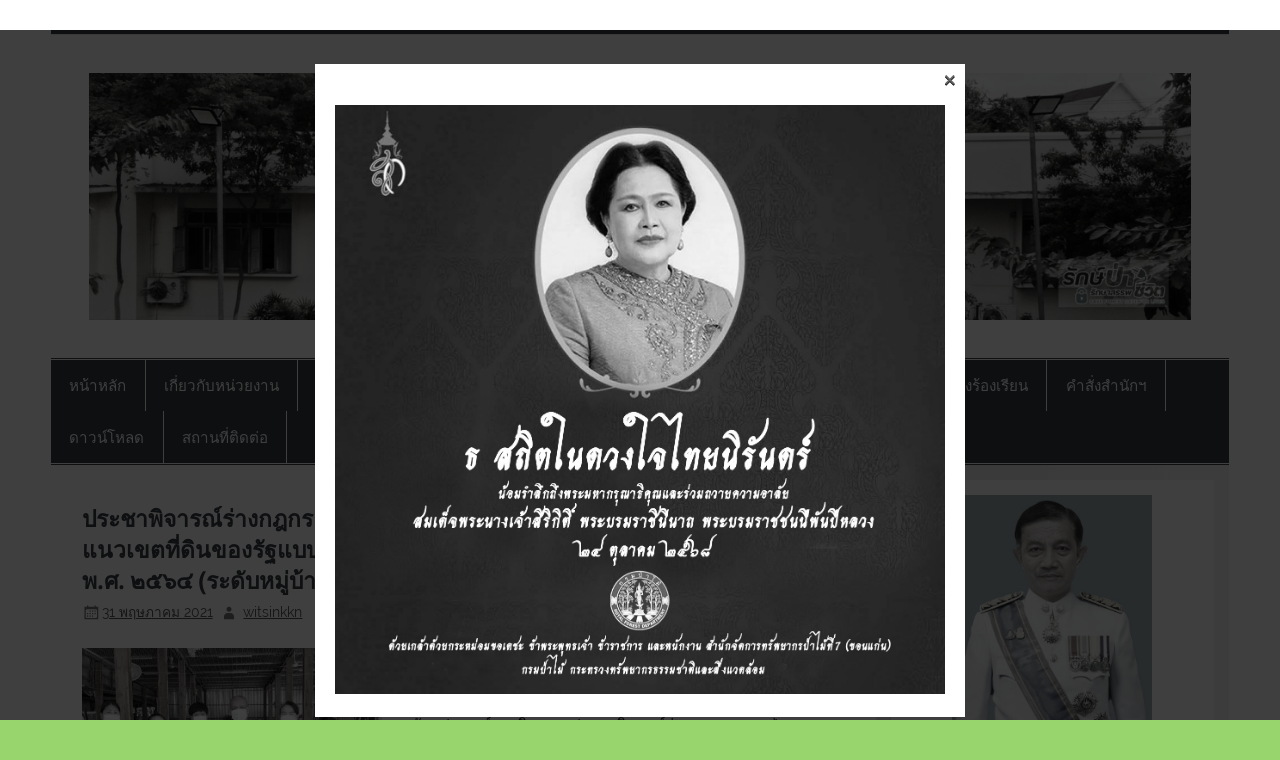

--- FILE ---
content_type: text/html; charset=UTF-8
request_url: https://www.forest.go.th/khonkaen7/27134-31-05-2021
body_size: 26681
content:
<!DOCTYPE html><!-- HTML 5 -->
<html lang="th">

<head>
<meta charset="UTF-8" />
<meta name="viewport" content="width=device-width, initial-scale=1">
<link rel="profile" href="http://gmpg.org/xfn/11" />
<link rel="pingback" href="https://www.forest.go.th/khonkaen7/xmlrpc.php" />

<meta name='robots' content='index, follow, max-image-preview:large, max-snippet:-1, max-video-preview:-1' />
	<style>img:is([sizes="auto" i], [sizes^="auto," i]) { contain-intrinsic-size: 3000px 1500px }</style>
	
	<!-- This site is optimized with the Yoast SEO plugin v26.7 - https://yoast.com/wordpress/plugins/seo/ -->
	<title>ประชาพิจารณ์ร่างกฎกระทรวงป่าสงวนแห่งชาติ ภายหลังจากการปรับปรุงแผนที่แนวเขตที่ดินของรัฐแบบบูรณาการ มาตราส่วน ๑ : ๔,๐๐๐ ประจำปีงบประมาณ พ.ศ. ๒๕๖๔ (ระดับหมู่บ้าน) - สจป.ที่ 7 (ขอนแก่น)</title>
	<meta name="description" content="ประชาพิจารณ์ร่างกฎกระทรวงป่าสงวนแห่งชาติ ภายหลังจากการปรับปรุงแผนที่แนวเขตที่ดินของรัฐแบบบูรณาการ มาตราส่วน ๑ : ๔,๐๐๐ ประจำปีงบประมาณ พ.ศ. ๒๕๖๔ (ระดับหมู่บ้าน) สจป.ที่ 7 (ขอนแก่น) ข่าวกิจกรรมสำนักจัดการทรัพยากรป่าไม้ที่ 7 -" />
	<link rel="canonical" href="https://www.forest.go.th/khonkaen7/27134-31-05-2021" />
	<meta name="twitter:card" content="summary_large_image" />
	<meta name="twitter:title" content="ประชาพิจารณ์ร่างกฎกระทรวงป่าสงวนแห่งชาติ ภายหลังจากการปรับปรุงแผนที่แนวเขตที่ดินของรัฐแบบบูรณาการ มาตราส่วน ๑ : ๔,๐๐๐ ประจำปีงบประมาณ พ.ศ. ๒๕๖๔ (ระดับหมู่บ้าน) - สจป.ที่ 7 (ขอนแก่น)" />
	<meta name="twitter:description" content="ประชาพิจารณ์ร่างกฎกระทรวงป่าสงวนแห่งชาติ ภายหลังจากการปรับปรุงแผนที่แนวเขตที่ดินของรัฐแบบบูรณาการ มาตราส่วน ๑ : ๔,๐๐๐ ประจำปีงบประมาณ พ.ศ. ๒๕๖๔ (ระดับหมู่บ้าน) สจป.ที่ 7 (ขอนแก่น) ข่าวกิจกรรมสำนักจัดการทรัพยากรป่าไม้ที่ 7 -" />
	<meta name="twitter:image" content="https://i0.wp.com/www.forest.go.th/khonkaen7/wp-content/uploads/sites/43/2021/06/8a4698917fe654cfb25a8be97c24b4b3-1.jpg?fit=1585%2C651&ssl=1" />
	<meta name="twitter:label1" content="Written by" />
	<meta name="twitter:data1" content="witsinkkn" />
	<meta name="twitter:label2" content="Est. reading time" />
	<meta name="twitter:data2" content="1 นาที" />
	<script type="application/ld+json" class="yoast-schema-graph">{"@context":"https://schema.org","@graph":[{"@type":"Article","@id":"https://www.forest.go.th/khonkaen7/27134-31-05-2021#article","isPartOf":{"@id":"https://www.forest.go.th/khonkaen7/27134-31-05-2021"},"author":{"name":"witsinkkn","@id":"http://www.forest.go.th/khonkaen7/#/schema/person/0744330b2fa3d20d8252d8a80bbc2c01"},"headline":"ประชาพิจารณ์ร่างกฎกระทรวงป่าสงวนแห่งชาติ ภายหลังจากการปรับปรุงแผนที่แนวเขตที่ดินของรัฐแบบบูรณาการ มาตราส่วน ๑ : ๔,๐๐๐ ประจำปีงบประมาณ พ.ศ. ๒๕๖๔ (ระดับหมู่บ้าน)","datePublished":"2021-05-31T02:00:00+00:00","dateModified":"2021-06-02T04:55:11+00:00","mainEntityOfPage":{"@id":"https://www.forest.go.th/khonkaen7/27134-31-05-2021"},"wordCount":3,"commentCount":0,"publisher":{"@id":"http://www.forest.go.th/khonkaen7/#organization"},"image":{"@id":"https://www.forest.go.th/khonkaen7/27134-31-05-2021#primaryimage"},"thumbnailUrl":"https://i0.wp.com/www.forest.go.th/khonkaen7/wp-content/uploads/sites/43/2021/06/8a4698917fe654cfb25a8be97c24b4b3-1.jpg?fit=1585%2C651&ssl=1","articleSection":["ข่าวกิจกรรมสำนักจัดการทรัพยากรป่าไม้ที่ 7","ส่วนจัดการที่ดินป่าไม้"],"inLanguage":"th","potentialAction":[{"@type":"CommentAction","name":"Comment","target":["https://www.forest.go.th/khonkaen7/27134-31-05-2021#respond"]}]},{"@type":"WebPage","@id":"https://www.forest.go.th/khonkaen7/27134-31-05-2021","url":"https://www.forest.go.th/khonkaen7/27134-31-05-2021","name":"ประชาพิจารณ์ร่างกฎกระทรวงป่าสงวนแห่งชาติ ภายหลังจากการปรับปรุงแผนที่แนวเขตที่ดินของรัฐแบบบูรณาการ มาตราส่วน ๑ : ๔,๐๐๐ ประจำปีงบประมาณ พ.ศ. ๒๕๖๔ (ระดับหมู่บ้าน) - สจป.ที่ 7 (ขอนแก่น)","isPartOf":{"@id":"http://www.forest.go.th/khonkaen7/#website"},"primaryImageOfPage":{"@id":"https://www.forest.go.th/khonkaen7/27134-31-05-2021#primaryimage"},"image":{"@id":"https://www.forest.go.th/khonkaen7/27134-31-05-2021#primaryimage"},"thumbnailUrl":"https://i0.wp.com/www.forest.go.th/khonkaen7/wp-content/uploads/sites/43/2021/06/8a4698917fe654cfb25a8be97c24b4b3-1.jpg?fit=1585%2C651&ssl=1","datePublished":"2021-05-31T02:00:00+00:00","dateModified":"2021-06-02T04:55:11+00:00","description":"ประชาพิจารณ์ร่างกฎกระทรวงป่าสงวนแห่งชาติ ภายหลังจากการปรับปรุงแผนที่แนวเขตที่ดินของรัฐแบบบูรณาการ มาตราส่วน ๑ : ๔,๐๐๐ ประจำปีงบประมาณ พ.ศ. ๒๕๖๔ (ระดับหมู่บ้าน) สจป.ที่ 7 (ขอนแก่น) ข่าวกิจกรรมสำนักจัดการทรัพยากรป่าไม้ที่ 7 -","breadcrumb":{"@id":"https://www.forest.go.th/khonkaen7/27134-31-05-2021#breadcrumb"},"inLanguage":"th","potentialAction":[{"@type":"ReadAction","target":["https://www.forest.go.th/khonkaen7/27134-31-05-2021"]}]},{"@type":"ImageObject","inLanguage":"th","@id":"https://www.forest.go.th/khonkaen7/27134-31-05-2021#primaryimage","url":"https://i0.wp.com/www.forest.go.th/khonkaen7/wp-content/uploads/sites/43/2021/06/8a4698917fe654cfb25a8be97c24b4b3-1.jpg?fit=1585%2C651&ssl=1","contentUrl":"https://i0.wp.com/www.forest.go.th/khonkaen7/wp-content/uploads/sites/43/2021/06/8a4698917fe654cfb25a8be97c24b4b3-1.jpg?fit=1585%2C651&ssl=1","width":1585,"height":651},{"@type":"BreadcrumbList","@id":"https://www.forest.go.th/khonkaen7/27134-31-05-2021#breadcrumb","itemListElement":[{"@type":"ListItem","position":1,"name":"Home","item":"https://www.forest.go.th/khonkaen7/"},{"@type":"ListItem","position":2,"name":"ประชาพิจารณ์ร่างกฎกระทรวงป่าสงวนแห่งชาติ ภายหลังจากการปรับปรุงแผนที่แนวเขตที่ดินของรัฐแบบบูรณาการ มาตราส่วน ๑ : ๔,๐๐๐ ประจำปีงบประมาณ พ.ศ. ๒๕๖๔ (ระดับหมู่บ้าน)"}]},{"@type":"WebSite","@id":"http://www.forest.go.th/khonkaen7/#website","url":"http://www.forest.go.th/khonkaen7/","name":"สจป.ที่ 7 (ขอนแก่น)","description":"Forest Resource Management Office No.7 (Khonkaen)","publisher":{"@id":"http://www.forest.go.th/khonkaen7/#organization"},"potentialAction":[{"@type":"SearchAction","target":{"@type":"EntryPoint","urlTemplate":"http://www.forest.go.th/khonkaen7/?s={search_term_string}"},"query-input":{"@type":"PropertyValueSpecification","valueRequired":true,"valueName":"search_term_string"}}],"inLanguage":"th"},{"@type":"Organization","@id":"http://www.forest.go.th/khonkaen7/#organization","name":"สำนักจัดการทรัพยากรป่าไม้ที่ 7 (ขอนแก่น)","url":"http://www.forest.go.th/khonkaen7/","logo":{"@type":"ImageObject","inLanguage":"th","@id":"http://www.forest.go.th/khonkaen7/#/schema/logo/image/","url":"http://www.forest.go.th/khonkaen7/wp-content/uploads/sites/43/2018/06/logo.png","contentUrl":"http://www.forest.go.th/khonkaen7/wp-content/uploads/sites/43/2018/06/logo.png","width":250,"height":100,"caption":"สำนักจัดการทรัพยากรป่าไม้ที่ 7 (ขอนแก่น)"},"image":{"@id":"http://www.forest.go.th/khonkaen7/#/schema/logo/image/"},"sameAs":["https://www.facebook.com/Frm7Khonkaen/","https://www.youtube.com/channel/UC5NOpGSXEIGbcwLYUX-l3Rg"]},{"@type":"Person","@id":"http://www.forest.go.th/khonkaen7/#/schema/person/0744330b2fa3d20d8252d8a80bbc2c01","name":"witsinkkn","image":{"@type":"ImageObject","inLanguage":"th","@id":"http://www.forest.go.th/khonkaen7/#/schema/person/image/","url":"https://secure.gravatar.com/avatar/096fb958d80c038c93f684ec23af581986cb9b7d04816fce4c5487ad8184720a?s=96&d=mm&r=g","contentUrl":"https://secure.gravatar.com/avatar/096fb958d80c038c93f684ec23af581986cb9b7d04816fce4c5487ad8184720a?s=96&d=mm&r=g","caption":"witsinkkn"},"url":"https://www.forest.go.th/khonkaen7/author/witsinkkn"}]}</script>
	<!-- / Yoast SEO plugin. -->


<link rel='dns-prefetch' href='//static.addtoany.com' />
<link rel='dns-prefetch' href='//secure.gravatar.com' />
<link rel='dns-prefetch' href='//stats.wp.com' />
<link rel='dns-prefetch' href='//v0.wordpress.com' />
<link rel='dns-prefetch' href='//widgets.wp.com' />
<link rel='dns-prefetch' href='//s0.wp.com' />
<link rel='dns-prefetch' href='//0.gravatar.com' />
<link rel='dns-prefetch' href='//1.gravatar.com' />
<link rel='dns-prefetch' href='//2.gravatar.com' />
<link rel='preconnect' href='//i0.wp.com' />
<link rel='preconnect' href='//c0.wp.com' />
<link rel="alternate" type="application/rss+xml" title="สจป.ที่ 7 (ขอนแก่น) &raquo; ฟีด" href="https://www.forest.go.th/khonkaen7/feed" />
<link rel="alternate" type="application/rss+xml" title="สจป.ที่ 7 (ขอนแก่น) &raquo; ฟีดความเห็น" href="https://www.forest.go.th/khonkaen7/comments/feed" />
<link rel="alternate" type="text/calendar" title="สจป.ที่ 7 (ขอนแก่น) &raquo; iCal Feed" href="https://www.forest.go.th/khonkaen7/official-car1/?ical=1" />
<link rel="alternate" type="application/rss+xml" title="สจป.ที่ 7 (ขอนแก่น) &raquo; ประชาพิจารณ์ร่างกฎกระทรวงป่าสงวนแห่งชาติ ภายหลังจากการปรับปรุงแผนที่แนวเขตที่ดินของรัฐแบบบูรณาการ มาตราส่วน ๑ : ๔,๐๐๐ ประจำปีงบประมาณ พ.ศ. ๒๕๖๔ (ระดับหมู่บ้าน) ฟีดความเห็น" href="https://www.forest.go.th/khonkaen7/27134-31-05-2021/feed" />
<script type="text/javascript">
/* <![CDATA[ */
window._wpemojiSettings = {"baseUrl":"https:\/\/s.w.org\/images\/core\/emoji\/16.0.1\/72x72\/","ext":".png","svgUrl":"https:\/\/s.w.org\/images\/core\/emoji\/16.0.1\/svg\/","svgExt":".svg","source":{"concatemoji":"https:\/\/www.forest.go.th\/khonkaen7\/wp-includes\/js\/wp-emoji-release.min.js?ver=6.8.2"}};
/*! This file is auto-generated */
!function(s,n){var o,i,e;function c(e){try{var t={supportTests:e,timestamp:(new Date).valueOf()};sessionStorage.setItem(o,JSON.stringify(t))}catch(e){}}function p(e,t,n){e.clearRect(0,0,e.canvas.width,e.canvas.height),e.fillText(t,0,0);var t=new Uint32Array(e.getImageData(0,0,e.canvas.width,e.canvas.height).data),a=(e.clearRect(0,0,e.canvas.width,e.canvas.height),e.fillText(n,0,0),new Uint32Array(e.getImageData(0,0,e.canvas.width,e.canvas.height).data));return t.every(function(e,t){return e===a[t]})}function u(e,t){e.clearRect(0,0,e.canvas.width,e.canvas.height),e.fillText(t,0,0);for(var n=e.getImageData(16,16,1,1),a=0;a<n.data.length;a++)if(0!==n.data[a])return!1;return!0}function f(e,t,n,a){switch(t){case"flag":return n(e,"\ud83c\udff3\ufe0f\u200d\u26a7\ufe0f","\ud83c\udff3\ufe0f\u200b\u26a7\ufe0f")?!1:!n(e,"\ud83c\udde8\ud83c\uddf6","\ud83c\udde8\u200b\ud83c\uddf6")&&!n(e,"\ud83c\udff4\udb40\udc67\udb40\udc62\udb40\udc65\udb40\udc6e\udb40\udc67\udb40\udc7f","\ud83c\udff4\u200b\udb40\udc67\u200b\udb40\udc62\u200b\udb40\udc65\u200b\udb40\udc6e\u200b\udb40\udc67\u200b\udb40\udc7f");case"emoji":return!a(e,"\ud83e\udedf")}return!1}function g(e,t,n,a){var r="undefined"!=typeof WorkerGlobalScope&&self instanceof WorkerGlobalScope?new OffscreenCanvas(300,150):s.createElement("canvas"),o=r.getContext("2d",{willReadFrequently:!0}),i=(o.textBaseline="top",o.font="600 32px Arial",{});return e.forEach(function(e){i[e]=t(o,e,n,a)}),i}function t(e){var t=s.createElement("script");t.src=e,t.defer=!0,s.head.appendChild(t)}"undefined"!=typeof Promise&&(o="wpEmojiSettingsSupports",i=["flag","emoji"],n.supports={everything:!0,everythingExceptFlag:!0},e=new Promise(function(e){s.addEventListener("DOMContentLoaded",e,{once:!0})}),new Promise(function(t){var n=function(){try{var e=JSON.parse(sessionStorage.getItem(o));if("object"==typeof e&&"number"==typeof e.timestamp&&(new Date).valueOf()<e.timestamp+604800&&"object"==typeof e.supportTests)return e.supportTests}catch(e){}return null}();if(!n){if("undefined"!=typeof Worker&&"undefined"!=typeof OffscreenCanvas&&"undefined"!=typeof URL&&URL.createObjectURL&&"undefined"!=typeof Blob)try{var e="postMessage("+g.toString()+"("+[JSON.stringify(i),f.toString(),p.toString(),u.toString()].join(",")+"));",a=new Blob([e],{type:"text/javascript"}),r=new Worker(URL.createObjectURL(a),{name:"wpTestEmojiSupports"});return void(r.onmessage=function(e){c(n=e.data),r.terminate(),t(n)})}catch(e){}c(n=g(i,f,p,u))}t(n)}).then(function(e){for(var t in e)n.supports[t]=e[t],n.supports.everything=n.supports.everything&&n.supports[t],"flag"!==t&&(n.supports.everythingExceptFlag=n.supports.everythingExceptFlag&&n.supports[t]);n.supports.everythingExceptFlag=n.supports.everythingExceptFlag&&!n.supports.flag,n.DOMReady=!1,n.readyCallback=function(){n.DOMReady=!0}}).then(function(){return e}).then(function(){var e;n.supports.everything||(n.readyCallback(),(e=n.source||{}).concatemoji?t(e.concatemoji):e.wpemoji&&e.twemoji&&(t(e.twemoji),t(e.wpemoji)))}))}((window,document),window._wpemojiSettings);
/* ]]> */
</script>
<link rel='stylesheet' id='jetpack_related-posts-css' href='https://c0.wp.com/p/jetpack/15.4/modules/related-posts/related-posts.css' type='text/css' media='all' />
<link rel='stylesheet' id='smartline-custom-fonts-css' href='https://www.forest.go.th/khonkaen7/wp-content/themes/smartline-lite/css/custom-fonts.css?ver=20180413' type='text/css' media='all' />
<link rel='stylesheet' id='hfe-widgets-style-css' href='https://www.forest.go.th/khonkaen7/wp-content/plugins/header-footer-elementor/inc/widgets-css/frontend.css?ver=2.8.1' type='text/css' media='all' />
<style id='wp-emoji-styles-inline-css' type='text/css'>

	img.wp-smiley, img.emoji {
		display: inline !important;
		border: none !important;
		box-shadow: none !important;
		height: 1em !important;
		width: 1em !important;
		margin: 0 0.07em !important;
		vertical-align: -0.1em !important;
		background: none !important;
		padding: 0 !important;
	}
</style>
<link rel='stylesheet' id='wp-block-library-css' href='https://c0.wp.com/c/6.8.2/wp-includes/css/dist/block-library/style.min.css' type='text/css' media='all' />
<style id='classic-theme-styles-inline-css' type='text/css'>
/*! This file is auto-generated */
.wp-block-button__link{color:#fff;background-color:#32373c;border-radius:9999px;box-shadow:none;text-decoration:none;padding:calc(.667em + 2px) calc(1.333em + 2px);font-size:1.125em}.wp-block-file__button{background:#32373c;color:#fff;text-decoration:none}
</style>
<link rel='stylesheet' id='mediaelement-css' href='https://c0.wp.com/c/6.8.2/wp-includes/js/mediaelement/mediaelementplayer-legacy.min.css' type='text/css' media='all' />
<link rel='stylesheet' id='wp-mediaelement-css' href='https://c0.wp.com/c/6.8.2/wp-includes/js/mediaelement/wp-mediaelement.min.css' type='text/css' media='all' />
<style id='jetpack-sharing-buttons-style-inline-css' type='text/css'>
.jetpack-sharing-buttons__services-list{display:flex;flex-direction:row;flex-wrap:wrap;gap:0;list-style-type:none;margin:5px;padding:0}.jetpack-sharing-buttons__services-list.has-small-icon-size{font-size:12px}.jetpack-sharing-buttons__services-list.has-normal-icon-size{font-size:16px}.jetpack-sharing-buttons__services-list.has-large-icon-size{font-size:24px}.jetpack-sharing-buttons__services-list.has-huge-icon-size{font-size:36px}@media print{.jetpack-sharing-buttons__services-list{display:none!important}}.editor-styles-wrapper .wp-block-jetpack-sharing-buttons{gap:0;padding-inline-start:0}ul.jetpack-sharing-buttons__services-list.has-background{padding:1.25em 2.375em}
</style>
<style id='global-styles-inline-css' type='text/css'>
:root{--wp--preset--aspect-ratio--square: 1;--wp--preset--aspect-ratio--4-3: 4/3;--wp--preset--aspect-ratio--3-4: 3/4;--wp--preset--aspect-ratio--3-2: 3/2;--wp--preset--aspect-ratio--2-3: 2/3;--wp--preset--aspect-ratio--16-9: 16/9;--wp--preset--aspect-ratio--9-16: 9/16;--wp--preset--color--black: #353535;--wp--preset--color--cyan-bluish-gray: #abb8c3;--wp--preset--color--white: #ffffff;--wp--preset--color--pale-pink: #f78da7;--wp--preset--color--vivid-red: #cf2e2e;--wp--preset--color--luminous-vivid-orange: #ff6900;--wp--preset--color--luminous-vivid-amber: #fcb900;--wp--preset--color--light-green-cyan: #7bdcb5;--wp--preset--color--vivid-green-cyan: #00d084;--wp--preset--color--pale-cyan-blue: #8ed1fc;--wp--preset--color--vivid-cyan-blue: #0693e3;--wp--preset--color--vivid-purple: #9b51e0;--wp--preset--color--primary: #004488;--wp--preset--color--light-gray: #f0f0f0;--wp--preset--color--dark-gray: #777777;--wp--preset--gradient--vivid-cyan-blue-to-vivid-purple: linear-gradient(135deg,rgba(6,147,227,1) 0%,rgb(155,81,224) 100%);--wp--preset--gradient--light-green-cyan-to-vivid-green-cyan: linear-gradient(135deg,rgb(122,220,180) 0%,rgb(0,208,130) 100%);--wp--preset--gradient--luminous-vivid-amber-to-luminous-vivid-orange: linear-gradient(135deg,rgba(252,185,0,1) 0%,rgba(255,105,0,1) 100%);--wp--preset--gradient--luminous-vivid-orange-to-vivid-red: linear-gradient(135deg,rgba(255,105,0,1) 0%,rgb(207,46,46) 100%);--wp--preset--gradient--very-light-gray-to-cyan-bluish-gray: linear-gradient(135deg,rgb(238,238,238) 0%,rgb(169,184,195) 100%);--wp--preset--gradient--cool-to-warm-spectrum: linear-gradient(135deg,rgb(74,234,220) 0%,rgb(151,120,209) 20%,rgb(207,42,186) 40%,rgb(238,44,130) 60%,rgb(251,105,98) 80%,rgb(254,248,76) 100%);--wp--preset--gradient--blush-light-purple: linear-gradient(135deg,rgb(255,206,236) 0%,rgb(152,150,240) 100%);--wp--preset--gradient--blush-bordeaux: linear-gradient(135deg,rgb(254,205,165) 0%,rgb(254,45,45) 50%,rgb(107,0,62) 100%);--wp--preset--gradient--luminous-dusk: linear-gradient(135deg,rgb(255,203,112) 0%,rgb(199,81,192) 50%,rgb(65,88,208) 100%);--wp--preset--gradient--pale-ocean: linear-gradient(135deg,rgb(255,245,203) 0%,rgb(182,227,212) 50%,rgb(51,167,181) 100%);--wp--preset--gradient--electric-grass: linear-gradient(135deg,rgb(202,248,128) 0%,rgb(113,206,126) 100%);--wp--preset--gradient--midnight: linear-gradient(135deg,rgb(2,3,129) 0%,rgb(40,116,252) 100%);--wp--preset--font-size--small: 13px;--wp--preset--font-size--medium: 20px;--wp--preset--font-size--large: 36px;--wp--preset--font-size--x-large: 42px;--wp--preset--spacing--20: 0.44rem;--wp--preset--spacing--30: 0.67rem;--wp--preset--spacing--40: 1rem;--wp--preset--spacing--50: 1.5rem;--wp--preset--spacing--60: 2.25rem;--wp--preset--spacing--70: 3.38rem;--wp--preset--spacing--80: 5.06rem;--wp--preset--shadow--natural: 6px 6px 9px rgba(0, 0, 0, 0.2);--wp--preset--shadow--deep: 12px 12px 50px rgba(0, 0, 0, 0.4);--wp--preset--shadow--sharp: 6px 6px 0px rgba(0, 0, 0, 0.2);--wp--preset--shadow--outlined: 6px 6px 0px -3px rgba(255, 255, 255, 1), 6px 6px rgba(0, 0, 0, 1);--wp--preset--shadow--crisp: 6px 6px 0px rgba(0, 0, 0, 1);}:where(.is-layout-flex){gap: 0.5em;}:where(.is-layout-grid){gap: 0.5em;}body .is-layout-flex{display: flex;}.is-layout-flex{flex-wrap: wrap;align-items: center;}.is-layout-flex > :is(*, div){margin: 0;}body .is-layout-grid{display: grid;}.is-layout-grid > :is(*, div){margin: 0;}:where(.wp-block-columns.is-layout-flex){gap: 2em;}:where(.wp-block-columns.is-layout-grid){gap: 2em;}:where(.wp-block-post-template.is-layout-flex){gap: 1.25em;}:where(.wp-block-post-template.is-layout-grid){gap: 1.25em;}.has-black-color{color: var(--wp--preset--color--black) !important;}.has-cyan-bluish-gray-color{color: var(--wp--preset--color--cyan-bluish-gray) !important;}.has-white-color{color: var(--wp--preset--color--white) !important;}.has-pale-pink-color{color: var(--wp--preset--color--pale-pink) !important;}.has-vivid-red-color{color: var(--wp--preset--color--vivid-red) !important;}.has-luminous-vivid-orange-color{color: var(--wp--preset--color--luminous-vivid-orange) !important;}.has-luminous-vivid-amber-color{color: var(--wp--preset--color--luminous-vivid-amber) !important;}.has-light-green-cyan-color{color: var(--wp--preset--color--light-green-cyan) !important;}.has-vivid-green-cyan-color{color: var(--wp--preset--color--vivid-green-cyan) !important;}.has-pale-cyan-blue-color{color: var(--wp--preset--color--pale-cyan-blue) !important;}.has-vivid-cyan-blue-color{color: var(--wp--preset--color--vivid-cyan-blue) !important;}.has-vivid-purple-color{color: var(--wp--preset--color--vivid-purple) !important;}.has-black-background-color{background-color: var(--wp--preset--color--black) !important;}.has-cyan-bluish-gray-background-color{background-color: var(--wp--preset--color--cyan-bluish-gray) !important;}.has-white-background-color{background-color: var(--wp--preset--color--white) !important;}.has-pale-pink-background-color{background-color: var(--wp--preset--color--pale-pink) !important;}.has-vivid-red-background-color{background-color: var(--wp--preset--color--vivid-red) !important;}.has-luminous-vivid-orange-background-color{background-color: var(--wp--preset--color--luminous-vivid-orange) !important;}.has-luminous-vivid-amber-background-color{background-color: var(--wp--preset--color--luminous-vivid-amber) !important;}.has-light-green-cyan-background-color{background-color: var(--wp--preset--color--light-green-cyan) !important;}.has-vivid-green-cyan-background-color{background-color: var(--wp--preset--color--vivid-green-cyan) !important;}.has-pale-cyan-blue-background-color{background-color: var(--wp--preset--color--pale-cyan-blue) !important;}.has-vivid-cyan-blue-background-color{background-color: var(--wp--preset--color--vivid-cyan-blue) !important;}.has-vivid-purple-background-color{background-color: var(--wp--preset--color--vivid-purple) !important;}.has-black-border-color{border-color: var(--wp--preset--color--black) !important;}.has-cyan-bluish-gray-border-color{border-color: var(--wp--preset--color--cyan-bluish-gray) !important;}.has-white-border-color{border-color: var(--wp--preset--color--white) !important;}.has-pale-pink-border-color{border-color: var(--wp--preset--color--pale-pink) !important;}.has-vivid-red-border-color{border-color: var(--wp--preset--color--vivid-red) !important;}.has-luminous-vivid-orange-border-color{border-color: var(--wp--preset--color--luminous-vivid-orange) !important;}.has-luminous-vivid-amber-border-color{border-color: var(--wp--preset--color--luminous-vivid-amber) !important;}.has-light-green-cyan-border-color{border-color: var(--wp--preset--color--light-green-cyan) !important;}.has-vivid-green-cyan-border-color{border-color: var(--wp--preset--color--vivid-green-cyan) !important;}.has-pale-cyan-blue-border-color{border-color: var(--wp--preset--color--pale-cyan-blue) !important;}.has-vivid-cyan-blue-border-color{border-color: var(--wp--preset--color--vivid-cyan-blue) !important;}.has-vivid-purple-border-color{border-color: var(--wp--preset--color--vivid-purple) !important;}.has-vivid-cyan-blue-to-vivid-purple-gradient-background{background: var(--wp--preset--gradient--vivid-cyan-blue-to-vivid-purple) !important;}.has-light-green-cyan-to-vivid-green-cyan-gradient-background{background: var(--wp--preset--gradient--light-green-cyan-to-vivid-green-cyan) !important;}.has-luminous-vivid-amber-to-luminous-vivid-orange-gradient-background{background: var(--wp--preset--gradient--luminous-vivid-amber-to-luminous-vivid-orange) !important;}.has-luminous-vivid-orange-to-vivid-red-gradient-background{background: var(--wp--preset--gradient--luminous-vivid-orange-to-vivid-red) !important;}.has-very-light-gray-to-cyan-bluish-gray-gradient-background{background: var(--wp--preset--gradient--very-light-gray-to-cyan-bluish-gray) !important;}.has-cool-to-warm-spectrum-gradient-background{background: var(--wp--preset--gradient--cool-to-warm-spectrum) !important;}.has-blush-light-purple-gradient-background{background: var(--wp--preset--gradient--blush-light-purple) !important;}.has-blush-bordeaux-gradient-background{background: var(--wp--preset--gradient--blush-bordeaux) !important;}.has-luminous-dusk-gradient-background{background: var(--wp--preset--gradient--luminous-dusk) !important;}.has-pale-ocean-gradient-background{background: var(--wp--preset--gradient--pale-ocean) !important;}.has-electric-grass-gradient-background{background: var(--wp--preset--gradient--electric-grass) !important;}.has-midnight-gradient-background{background: var(--wp--preset--gradient--midnight) !important;}.has-small-font-size{font-size: var(--wp--preset--font-size--small) !important;}.has-medium-font-size{font-size: var(--wp--preset--font-size--medium) !important;}.has-large-font-size{font-size: var(--wp--preset--font-size--large) !important;}.has-x-large-font-size{font-size: var(--wp--preset--font-size--x-large) !important;}
:where(.wp-block-post-template.is-layout-flex){gap: 1.25em;}:where(.wp-block-post-template.is-layout-grid){gap: 1.25em;}
:where(.wp-block-columns.is-layout-flex){gap: 2em;}:where(.wp-block-columns.is-layout-grid){gap: 2em;}
:root :where(.wp-block-pullquote){font-size: 1.5em;line-height: 1.6;}
</style>
<link rel='stylesheet' id='bbp-default-css' href='https://www.forest.go.th/khonkaen7/bitnami/wordpress/wp-content/plugins/bbpress/templates/default/css/bbpress.min.css?ver=2.6.14' type='text/css' media='all' />
<link rel='stylesheet' id='contact-form-7-css' href='https://www.forest.go.th/khonkaen7/wp-content/plugins/contact-form-7/includes/css/styles.css?ver=6.1.4' type='text/css' media='all' />
<link rel='stylesheet' id='ce_responsive-css' href='https://www.forest.go.th/khonkaen7/wp-content/plugins/simple-embed-code/css/video-container.min.css?ver=2.5.1' type='text/css' media='all' />
<link rel='stylesheet' id='wp-polls-css' href='https://www.forest.go.th/khonkaen7/wp-content/plugins/wp-polls/polls-css.css?ver=2.77.3' type='text/css' media='all' />
<style id='wp-polls-inline-css' type='text/css'>
.wp-polls .pollbar {
	margin: 1px;
	font-size: 6px;
	line-height: 8px;
	height: 8px;
	background-image: url('https://www.forest.go.th/khonkaen7/wp-content/plugins/wp-polls/images/default/pollbg.gif');
	border: 1px solid #c8c8c8;
}

</style>
<link rel='stylesheet' id='tribe-events-v2-single-skeleton-css' href='https://www.forest.go.th/khonkaen7/wp-content/plugins/the-events-calendar/build/css/tribe-events-single-skeleton.css?ver=6.15.14' type='text/css' media='all' />
<link rel='stylesheet' id='tribe-events-v2-single-skeleton-full-css' href='https://www.forest.go.th/khonkaen7/wp-content/plugins/the-events-calendar/build/css/tribe-events-single-full.css?ver=6.15.14' type='text/css' media='all' />
<link rel='stylesheet' id='tec-events-elementor-widgets-base-styles-css' href='https://www.forest.go.th/khonkaen7/wp-content/plugins/the-events-calendar/build/css/integrations/plugins/elementor/widgets/widget-base.css?ver=6.15.14' type='text/css' media='all' />
<link rel='stylesheet' id='hfe-style-css' href='https://www.forest.go.th/khonkaen7/wp-content/plugins/header-footer-elementor/assets/css/header-footer-elementor.css?ver=2.8.1' type='text/css' media='all' />
<link rel='stylesheet' id='elementor-icons-css' href='https://www.forest.go.th/khonkaen7/wp-content/plugins/elementor/assets/lib/eicons/css/elementor-icons.min.css?ver=5.45.0' type='text/css' media='all' />
<link rel='stylesheet' id='elementor-frontend-css' href='https://www.forest.go.th/khonkaen7/wp-content/plugins/elementor/assets/css/frontend.min.css?ver=3.34.1' type='text/css' media='all' />
<style id='elementor-frontend-inline-css' type='text/css'>
.elementor-kit-17422{--e-global-color-primary:#DB6159;--e-global-color-secondary:#3B3B3B;--e-global-color-text:#7A7979;--e-global-color-accent:#2ABF64;--e-global-color-163d7a76:#6EC1E4;--e-global-color-392c74db:#54595F;--e-global-color-5708a83a:#D9D3D369;--e-global-color-151c781a:#61CE70;--e-global-color-64879bab:#4054B2;--e-global-color-718eb4be:#23A455;--e-global-color-7ff91333:#000;--e-global-color-2906944e:#FFF;--e-global-color-f5f8382:#0B0272;--e-global-typography-primary-font-weight:600;--e-global-typography-secondary-font-weight:400;--e-global-typography-text-font-weight:200;--e-global-typography-accent-font-weight:500;background-color:transparent;background-image:linear-gradient(180deg, #FFFFFF 0%, #FFFFFF 100%);}.elementor-section.elementor-section-boxed > .elementor-container{max-width:1140px;}.e-con{--container-max-width:1140px;}.elementor-widget:not(:last-child){margin-block-end:20px;}.elementor-element{--widgets-spacing:20px 20px;--widgets-spacing-row:20px;--widgets-spacing-column:20px;}{}h1.entry-title{display:var(--page-title-display);}@media(max-width:1024px){.elementor-section.elementor-section-boxed > .elementor-container{max-width:1024px;}.e-con{--container-max-width:1024px;}}@media(max-width:767px){.elementor-section.elementor-section-boxed > .elementor-container{max-width:767px;}.e-con{--container-max-width:767px;}}
</style>
<link rel='stylesheet' id='font-awesome-5-all-css' href='https://www.forest.go.th/khonkaen7/wp-content/plugins/elementor/assets/lib/font-awesome/css/all.min.css?ver=3.34.1' type='text/css' media='all' />
<link rel='stylesheet' id='font-awesome-4-shim-css' href='https://www.forest.go.th/khonkaen7/wp-content/plugins/elementor/assets/lib/font-awesome/css/v4-shims.min.css?ver=3.34.1' type='text/css' media='all' />
<link rel='stylesheet' id='wppopups-base-css' href='https://www.forest.go.th/khonkaen7/wp-content/plugins/wp-popups-lite/src/assets/css/wppopups-base.css?ver=2.2.0.3' type='text/css' media='all' />
<link rel='stylesheet' id='smartline-lite-stylesheet-css' href='https://www.forest.go.th/khonkaen7/wp-content/themes/smartline-lite/style.css?ver=1.6.8' type='text/css' media='all' />
<style id='smartline-lite-stylesheet-inline-css' type='text/css'>
.site-title, .site-description {
	position: absolute;
	clip: rect(1px, 1px, 1px, 1px);
}
</style>
<link rel='stylesheet' id='genericons-css' href='https://c0.wp.com/p/jetpack/15.4/_inc/genericons/genericons/genericons.css' type='text/css' media='all' />
<link rel='stylesheet' id='smartline-lite-flexslider-css' href='https://www.forest.go.th/khonkaen7/wp-content/themes/smartline-lite/css/flexslider.css?ver=20160719' type='text/css' media='all' />
<link rel='stylesheet' id='themezee-related-posts-css' href='https://www.forest.go.th/khonkaen7/wp-content/themes/smartline-lite/css/themezee-related-posts.css?ver=20160421' type='text/css' media='all' />
<link rel='stylesheet' id='jetpack_likes-css' href='https://c0.wp.com/p/jetpack/15.4/modules/likes/style.css' type='text/css' media='all' />
<link rel='stylesheet' id='tablepress-responsive-tables-css' href='https://www.forest.go.th/khonkaen7/wp-content/plugins/tablepress-responsive-tables/css/responsive.dataTables.min.css?ver=1.5' type='text/css' media='all' />
<link rel='stylesheet' id='tablepress-default-css' href='https://www.forest.go.th/khonkaen7/wp-content/plugins/tablepress/css/build/default.css?ver=3.2.6' type='text/css' media='all' />
<link rel='stylesheet' id='addtoany-css' href='https://www.forest.go.th/khonkaen7/wp-content/plugins/add-to-any/addtoany.min.css?ver=1.16' type='text/css' media='all' />
<link rel='stylesheet' id='hfe-elementor-icons-css' href='https://www.forest.go.th/khonkaen7/wp-content/plugins/elementor/assets/lib/eicons/css/elementor-icons.min.css?ver=5.34.0' type='text/css' media='all' />
<link rel='stylesheet' id='hfe-icons-list-css' href='https://www.forest.go.th/khonkaen7/wp-content/plugins/elementor/assets/css/widget-icon-list.min.css?ver=3.24.3' type='text/css' media='all' />
<link rel='stylesheet' id='hfe-social-icons-css' href='https://www.forest.go.th/khonkaen7/wp-content/plugins/elementor/assets/css/widget-social-icons.min.css?ver=3.24.0' type='text/css' media='all' />
<link rel='stylesheet' id='hfe-social-share-icons-brands-css' href='https://www.forest.go.th/khonkaen7/wp-content/plugins/elementor/assets/lib/font-awesome/css/brands.css?ver=5.15.3' type='text/css' media='all' />
<link rel='stylesheet' id='hfe-social-share-icons-fontawesome-css' href='https://www.forest.go.th/khonkaen7/wp-content/plugins/elementor/assets/lib/font-awesome/css/fontawesome.css?ver=5.15.3' type='text/css' media='all' />
<link rel='stylesheet' id='hfe-nav-menu-icons-css' href='https://www.forest.go.th/khonkaen7/wp-content/plugins/elementor/assets/lib/font-awesome/css/solid.css?ver=5.15.3' type='text/css' media='all' />
<!--n2css--><!--n2js--><!--[if !IE]><!-->
<link rel='stylesheet' id='tablepress-responsive-tables-flip-css' href='https://www.forest.go.th/khonkaen7/wp-content/plugins/tablepress-responsive-tables/css/tablepress-responsive-flip.min.css?ver=1.5' type='text/css' media='all' />
<!--<![endif]-->
<script type="text/javascript" id="jetpack_related-posts-js-extra">
/* <![CDATA[ */
var related_posts_js_options = {"post_heading":"h4"};
/* ]]> */
</script>
<script type="text/javascript" src="https://c0.wp.com/p/jetpack/15.4/_inc/build/related-posts/related-posts.min.js" id="jetpack_related-posts-js"></script>
<script type="text/javascript" src="https://c0.wp.com/c/6.8.2/wp-includes/js/jquery/jquery.min.js" id="jquery-core-js"></script>
<script type="text/javascript" src="https://c0.wp.com/c/6.8.2/wp-includes/js/jquery/jquery-migrate.min.js" id="jquery-migrate-js"></script>
<script type="text/javascript" id="jquery-js-after">
/* <![CDATA[ */
!function($){"use strict";$(document).ready(function(){$(this).scrollTop()>100&&$(".hfe-scroll-to-top-wrap").removeClass("hfe-scroll-to-top-hide"),$(window).scroll(function(){$(this).scrollTop()<100?$(".hfe-scroll-to-top-wrap").fadeOut(300):$(".hfe-scroll-to-top-wrap").fadeIn(300)}),$(".hfe-scroll-to-top-wrap").on("click",function(){$("html, body").animate({scrollTop:0},300);return!1})})}(jQuery);
!function($){'use strict';$(document).ready(function(){var bar=$('.hfe-reading-progress-bar');if(!bar.length)return;$(window).on('scroll',function(){var s=$(window).scrollTop(),d=$(document).height()-$(window).height(),p=d? s/d*100:0;bar.css('width',p+'%')});});}(jQuery);
/* ]]> */
</script>
<script type="text/javascript" id="addtoany-core-js-before">
/* <![CDATA[ */
window.a2a_config=window.a2a_config||{};a2a_config.callbacks=[];a2a_config.overlays=[];a2a_config.templates={};a2a_localize = {
	Share: "Share",
	Save: "Save",
	Subscribe: "Subscribe",
	Email: "Email",
	Bookmark: "Bookmark",
	ShowAll: "Show all",
	ShowLess: "Show less",
	FindServices: "Find service(s)",
	FindAnyServiceToAddTo: "Instantly find any service to add to",
	PoweredBy: "Powered by",
	ShareViaEmail: "Share via email",
	SubscribeViaEmail: "Subscribe via email",
	BookmarkInYourBrowser: "Bookmark in your browser",
	BookmarkInstructions: "Press Ctrl+D or \u2318+D to bookmark this page",
	AddToYourFavorites: "Add to your favorites",
	SendFromWebOrProgram: "Send from any email address or email program",
	EmailProgram: "Email program",
	More: "More&#8230;",
	ThanksForSharing: "Thanks for sharing!",
	ThanksForFollowing: "Thanks for following!"
};
/* ]]> */
</script>
<script type="text/javascript" defer src="https://static.addtoany.com/menu/page.js" id="addtoany-core-js"></script>
<script type="text/javascript" defer src="https://www.forest.go.th/khonkaen7/wp-content/plugins/add-to-any/addtoany.min.js?ver=1.1" id="addtoany-jquery-js"></script>
<script type="text/javascript" id="3d-flip-book-client-locale-loader-js-extra">
/* <![CDATA[ */
var FB3D_CLIENT_LOCALE = {"ajaxurl":"https:\/\/www.forest.go.th\/khonkaen7\/wp-admin\/admin-ajax.php","dictionary":{"Table of contents":"Table of contents","Close":"Close","Bookmarks":"Bookmarks","Thumbnails":"Thumbnails","Search":"Search","Share":"Share","Facebook":"Facebook","Twitter":"Twitter","Email":"Email","Play":"Play","Previous page":"Previous page","Next page":"Next page","Zoom in":"Zoom in","Zoom out":"Zoom out","Fit view":"Fit view","Auto play":"Auto play","Full screen":"Full screen","More":"More","Smart pan":"Smart pan","Single page":"Single page","Sounds":"Sounds","Stats":"Stats","Print":"Print","Download":"Download","Goto first page":"Goto first page","Goto last page":"Goto last page"},"images":"https:\/\/www.forest.go.th\/khonkaen7\/wp-content\/plugins\/interactive-3d-flipbook-powered-physics-engine\/assets\/images\/","jsData":{"urls":[],"posts":{"ids_mis":[],"ids":[]},"pages":[],"firstPages":[],"bookCtrlProps":[],"bookTemplates":[]},"key":"3d-flip-book","pdfJS":{"pdfJsLib":"https:\/\/www.forest.go.th\/khonkaen7\/wp-content\/plugins\/interactive-3d-flipbook-powered-physics-engine\/assets\/js\/pdf.min.js?ver=4.3.136","pdfJsWorker":"https:\/\/www.forest.go.th\/khonkaen7\/wp-content\/plugins\/interactive-3d-flipbook-powered-physics-engine\/assets\/js\/pdf.worker.js?ver=4.3.136","stablePdfJsLib":"https:\/\/www.forest.go.th\/khonkaen7\/wp-content\/plugins\/interactive-3d-flipbook-powered-physics-engine\/assets\/js\/stable\/pdf.min.js?ver=2.5.207","stablePdfJsWorker":"https:\/\/www.forest.go.th\/khonkaen7\/wp-content\/plugins\/interactive-3d-flipbook-powered-physics-engine\/assets\/js\/stable\/pdf.worker.js?ver=2.5.207","pdfJsCMapUrl":"https:\/\/www.forest.go.th\/khonkaen7\/wp-content\/plugins\/interactive-3d-flipbook-powered-physics-engine\/assets\/cmaps\/"},"cacheurl":"http:\/\/www.forest.go.th\/khonkaen7\/wp-content\/uploads\/sites\/43\/3d-flip-book\/cache\/","pluginsurl":"https:\/\/www.forest.go.th\/khonkaen7\/wp-content\/plugins\/","pluginurl":"https:\/\/www.forest.go.th\/khonkaen7\/wp-content\/plugins\/interactive-3d-flipbook-powered-physics-engine\/","thumbnailSize":{"width":"150","height":"150"},"version":"1.16.17"};
/* ]]> */
</script>
<script type="text/javascript" src="https://www.forest.go.th/khonkaen7/wp-content/plugins/interactive-3d-flipbook-powered-physics-engine/assets/js/client-locale-loader.js?ver=1.16.17" id="3d-flip-book-client-locale-loader-js" async="async" data-wp-strategy="async"></script>
<script type="text/javascript" src="https://www.forest.go.th/khonkaen7/wp-content/plugins/sticky-menu-or-anything-on-scroll/assets/js/jq-sticky-anything.min.js?ver=2.1.1" id="stickyAnythingLib-js"></script>
<script type="text/javascript" src="https://www.forest.go.th/khonkaen7/wp-content/plugins/elementor/assets/lib/font-awesome/js/v4-shims.min.js?ver=3.34.1" id="font-awesome-4-shim-js"></script>
<!--[if lt IE 9]>
<script type="text/javascript" src="https://www.forest.go.th/khonkaen7/wp-content/themes/smartline-lite/js/html5shiv.min.js?ver=3.7.3" id="html5shiv-js"></script>
<![endif]-->
<script type="text/javascript" src="https://www.forest.go.th/khonkaen7/wp-content/themes/smartline-lite/js/jquery.flexslider-min.js?ver=2.6.0" id="flexslider-js"></script>
<script type="text/javascript" id="smartline-lite-jquery-frontpage_slider-js-extra">
/* <![CDATA[ */
var smartline_slider_params = {"animation":"slide","speed":"7000"};
/* ]]> */
</script>
<script type="text/javascript" src="https://www.forest.go.th/khonkaen7/wp-content/themes/smartline-lite/js/slider.js?ver=2.6.0" id="smartline-lite-jquery-frontpage_slider-js"></script>
<script type="text/javascript" id="smartline-lite-jquery-navigation-js-extra">
/* <![CDATA[ */
var smartline_menu_title = {"text":"Menu"};
/* ]]> */
</script>
<script type="text/javascript" src="https://www.forest.go.th/khonkaen7/wp-content/themes/smartline-lite/js/navigation.js?ver=20210324" id="smartline-lite-jquery-navigation-js"></script>
<link rel="https://api.w.org/" href="https://www.forest.go.th/khonkaen7/wp-json/" /><link rel="alternate" title="JSON" type="application/json" href="https://www.forest.go.th/khonkaen7/wp-json/wp/v2/posts/27134" /><link rel="EditURI" type="application/rsd+xml" title="RSD" href="https://www.forest.go.th/khonkaen7/xmlrpc.php?rsd" />
<meta name="generator" content="WordPress 6.8.2" />
<link rel='shortlink' href='https://wp.me/pdOK0b-73E' />
<link rel="alternate" title="oEmbed (JSON)" type="application/json+oembed" href="https://www.forest.go.th/khonkaen7/wp-json/oembed/1.0/embed?url=https%3A%2F%2Fwww.forest.go.th%2Fkhonkaen7%2F27134-31-05-2021" />
<link rel="alternate" title="oEmbed (XML)" type="text/xml+oembed" href="https://www.forest.go.th/khonkaen7/wp-json/oembed/1.0/embed?url=https%3A%2F%2Fwww.forest.go.th%2Fkhonkaen7%2F27134-31-05-2021&#038;format=xml" />
<meta name="generator" content="performance-lab 4.0.1; plugins: ">
        <style>
            :root {
                --tpg-primary-color: #0d6efd;
                --tpg-secondary-color: #0654c4;
                --tpg-primary-light: #c4d0ff
            }

                    </style>
		            <style>
                .rt-container-fluid {
                    position: relative;
                }

                .rt-tpg-container .tpg-pre-loader {
                    position: relative;
                    overflow: hidden;
                }

                .rt-tpg-container .rt-loading-overlay {
                    opacity: 0;
                    visibility: hidden;
                    position: absolute;
                    top: 0;
                    left: 0;
                    width: 100%;
                    height: 100%;
                    z-index: 1;
                    background-color: #fff;
                }

                .rt-tpg-container .rt-loading {
                    color: var(--tpg-primary-color);
                    position: absolute;
                    top: 40%;
                    left: 50%;
                    margin-left: -16px;
                    z-index: 2;
                    opacity: 0;
                    visibility: hidden;
                }

                .rt-tpg-container .tpg-pre-loader .rt-loading-overlay {
                    opacity: 0.8;
                    visibility: visible;
                }

                .tpg-carousel-main .tpg-pre-loader .rt-loading-overlay {
                    opacity: 1;
                }

                .rt-tpg-container .tpg-pre-loader .rt-loading {
                    opacity: 1;
                    visibility: visible;
                }


                #bottom-script-loader {
                    position: absolute;
                    width: calc(100% + 60px);
                    height: calc(100% + 60px);
                    z-index: 999;
                    background: rgba(255, 255, 255, 0.95);
                    margin: -30px;
                }

                #bottom-script-loader .rt-ball-clip-rotate {
                    color: var(--tpg-primary-color);
                    position: absolute;
                    top: 80px;
                    left: 50%;
                    margin-left: -16px;
                    z-index: 2;
                }

                .tpg-el-main-wrapper.loading {
                    min-height: 300px;
                    transition: 0.4s;
                }

                .tpg-el-main-wrapper.loading::before {
                    width: 32px;
                    height: 32px;
                    display: inline-block;
                    float: none;
                    border: 2px solid currentColor;
                    background: transparent;
                    border-bottom-color: transparent;
                    border-radius: 100%;
                    -webkit-animation: ball-clip-rotate 0.75s linear infinite;
                    -moz-animation: ball-clip-rotate 0.75s linear infinite;
                    -o-animation: ball-clip-rotate 0.75s linear infinite;
                    animation: ball-clip-rotate 0.75s linear infinite;
                    left: 50%;
                    top: 50%;
                    position: absolute;
                    z-index: 9999999999;
                    color: red;
                }


                .rt-tpg-container .slider-main-wrapper,
                .tpg-el-main-wrapper .slider-main-wrapper {
                    opacity: 0;
                }

                .md-modal {
                    visibility: hidden;
                }

                .md-modal.md-show {
                    visibility: visible;
                }

                .builder-content.content-invisible {
                    visibility: hidden;
                }

                .rt-tpg-container > *:not(.bottom-script-loader, .slider-main-wrapper) {
                    opacity: 0;
                }

                .rt-popup-content .rt-tpg-container > *:not(.bottom-script-loader, .slider-main-wrapper) {
                    opacity: 1;
                }

            </style>

            <script>
                jQuery(document).ready(function () {
                    setTimeout(function () {
                        jQuery('.rt-tpg-container > *:not(.bottom-script-loader, .slider-main-wrapper)').animate({ 'opacity': 1 })
                    }, 100)
                })

                jQuery(window).on('elementor/frontend/init', function () {
                    if (elementorFrontend.isEditMode()) {
                        elementorFrontend.hooks.addAction('frontend/element_ready/widget', function () {
                            jQuery('.rt-tpg-container > *:not(.bottom-script-loader, .slider-main-wrapper)').animate({ 'opacity': 1 })
                        })
                    }
                })
            </script>
		<meta name="tec-api-version" content="v1"><meta name="tec-api-origin" content="https://www.forest.go.th/khonkaen7"><link rel="alternate" href="https://www.forest.go.th/khonkaen7/wp-json/tribe/events/v1/" />	<style>img#wpstats{display:none}</style>
		<meta name="generator" content="Elementor 3.34.1; features: additional_custom_breakpoints; settings: css_print_method-internal, google_font-enabled, font_display-auto">
			<style>
				.e-con.e-parent:nth-of-type(n+4):not(.e-lazyloaded):not(.e-no-lazyload),
				.e-con.e-parent:nth-of-type(n+4):not(.e-lazyloaded):not(.e-no-lazyload) * {
					background-image: none !important;
				}
				@media screen and (max-height: 1024px) {
					.e-con.e-parent:nth-of-type(n+3):not(.e-lazyloaded):not(.e-no-lazyload),
					.e-con.e-parent:nth-of-type(n+3):not(.e-lazyloaded):not(.e-no-lazyload) * {
						background-image: none !important;
					}
				}
				@media screen and (max-height: 640px) {
					.e-con.e-parent:nth-of-type(n+2):not(.e-lazyloaded):not(.e-no-lazyload),
					.e-con.e-parent:nth-of-type(n+2):not(.e-lazyloaded):not(.e-no-lazyload) * {
						background-image: none !important;
					}
				}
			</style>
			<style type="text/css" id="custom-background-css">
body.custom-background { background-color: #98d66d; }
</style>
	
<!-- Jetpack Open Graph Tags -->
<meta property="og:type" content="article" />
<meta property="og:title" content="ประชาพิจารณ์ร่างกฎกระทรวงป่าสงวนแห่งชาติ ภายหลังจากการปรับปรุงแผนที่แนวเขตที่ดินของรัฐแบบบูรณาการ มาตราส่วน ๑ : ๔,๐๐๐ ประจำปีงบประมาณ พ.ศ. ๒๕๖๔ (ระดับหมู่บ้าน)" />
<meta property="og:url" content="https://www.forest.go.th/khonkaen7/27134-31-05-2021" />
<meta property="og:description" content="Visit the post for more." />
<meta property="article:published_time" content="2021-05-31T02:00:00+00:00" />
<meta property="article:modified_time" content="2021-06-02T04:55:11+00:00" />
<meta property="og:site_name" content="สจป.ที่ 7 (ขอนแก่น)" />
<meta property="og:image" content="https://i0.wp.com/www.forest.go.th/khonkaen7/wp-content/uploads/sites/43/2021/06/8a4698917fe654cfb25a8be97c24b4b3-1.jpg?fit=1200%2C493&#038;ssl=1" />
<meta property="og:image:width" content="1200" />
<meta property="og:image:height" content="493" />
<meta property="og:image:alt" content="" />
<meta property="og:locale" content="th_TH" />
<meta name="twitter:text:title" content="ประชาพิจารณ์ร่างกฎกระทรวงป่าสงวนแห่งชาติ ภายหลังจากการปรับปรุงแผนที่แนวเขตที่ดินของรัฐแบบบูรณาการ มาตราส่วน ๑ : ๔,๐๐๐ ประจำปีงบประมาณ พ.ศ. ๒๕๖๔ (ระดับหมู่บ้าน)" />
<meta name="twitter:image" content="https://i0.wp.com/www.forest.go.th/khonkaen7/wp-content/uploads/sites/43/2021/06/8a4698917fe654cfb25a8be97c24b4b3-1.jpg?fit=1200%2C493&#038;ssl=1&#038;w=640" />
<meta name="twitter:card" content="summary_large_image" />
<meta name="twitter:description" content="Visit the post for more." />

<!-- End Jetpack Open Graph Tags -->
<style type="text/css" id="spu-css-34454" class="spu-css">		#spu-bg-34454 {
			background-color: rgba(0,0,0,0.5);
		}

		#spu-34454 .spu-close {
			font-size: 30px;
			color: #666;
			text-shadow: 0 1px 0 #000;
		}

		#spu-34454 .spu-close:hover {
			color: #000;
		}

		#spu-34454 {
			background-color: rgb(255, 255, 255);
			max-width: 650px;
			border-radius: 0px;
			
					height: auto;
					box-shadow:  0px 0px 0px 0px #ccc;
				}

		#spu-34454 .spu-container {
					padding: 20px;
			height: calc(100% - 0px);
		}
								</style>
		<style type="text/css" id="spu-css-34620" class="spu-css">		#spu-bg-34620 {
			background-color: rgba(0,0,0,0.5);
		}

		#spu-34620 .spu-close {
			font-size: 30px;
			color: #666;
			text-shadow: 0 1px 0 #000;
		}

		#spu-34620 .spu-close:hover {
			color: #000;
		}

		#spu-34620 {
			background-color: rgb(255, 255, 255);
			max-width: 650px;
			border-radius: 0px;
			
					height: auto;
					box-shadow:  0px 0px 0px 0px #ccc;
				}

		#spu-34620 .spu-container {
					padding: 20px;
			height: calc(100% - 0px);
		}
								</style>
		<link rel="icon" href="https://i0.wp.com/www.forest.go.th/khonkaen7/wp-content/uploads/sites/43/2024/01/cropped-%E0%B9%82%E0%B8%A5%E0%B9%82%E0%B8%81%E0%B9%89%E0%B8%9B%E0%B9%88%E0%B8%B2%E0%B9%84%E0%B8%A1%E0%B9%89-600px.png?fit=32%2C32&#038;ssl=1" sizes="32x32" />
<link rel="icon" href="https://i0.wp.com/www.forest.go.th/khonkaen7/wp-content/uploads/sites/43/2024/01/cropped-%E0%B9%82%E0%B8%A5%E0%B9%82%E0%B8%81%E0%B9%89%E0%B8%9B%E0%B9%88%E0%B8%B2%E0%B9%84%E0%B8%A1%E0%B9%89-600px.png?fit=192%2C192&#038;ssl=1" sizes="192x192" />
<link rel="apple-touch-icon" href="https://i0.wp.com/www.forest.go.th/khonkaen7/wp-content/uploads/sites/43/2024/01/cropped-%E0%B9%82%E0%B8%A5%E0%B9%82%E0%B8%81%E0%B9%89%E0%B8%9B%E0%B9%88%E0%B8%B2%E0%B9%84%E0%B8%A1%E0%B9%89-600px.png?fit=180%2C180&#038;ssl=1" />
<meta name="msapplication-TileImage" content="https://i0.wp.com/www.forest.go.th/khonkaen7/wp-content/uploads/sites/43/2024/01/cropped-%E0%B9%82%E0%B8%A5%E0%B9%82%E0%B8%81%E0%B9%89%E0%B8%9B%E0%B9%88%E0%B8%B2%E0%B9%84%E0%B8%A1%E0%B9%89-600px.png?fit=270%2C270&#038;ssl=1" />
<style id="sccss">/*
 * 1. Loader Overlay Styles
 * ทำให้ Loader ครอบคลุมทั้งหน้าจอและอยู่บนสุด
 */
.loader {
    position: fixed;
    z-index: 9999; /* เพิ่มค่า z-index ให้สูงขึ้นอีกเพื่อป้องกันปัญหา */
    top: 0;
    left: 0;
    width: 100%;
    height: 100%;
    background: #1e1e1e; /* สีพื้นหลังโทนเข้ม */
    display: flex;
    justify-content: center;
    align-items: center;
    /* เพิ่ม transition เพื่อให้การหายไปดูนุ่มนวล แม้ไม่ได้ใช้ animation keyframes */
    transition: opacity 0.5s ease-out, visibility 0.5s; 
}

/* * 2. Loader Content Styles
 * ปรับปรุงการจัดการขนาดภาพ/ไอคอนใน Loader
 */
.loader > img {
    /* ใช้ max-width เพื่อให้ภาพไม่ใหญ่เกินไป และ height: auto เพื่อรักษาอัตราส่วน */
    max-width: 150px; 
    height: auto;
}

/* * 3. Hiding the Loader
 * เมื่อมีการเพิ่มคลาส 'hidden' ด้วย JavaScript
 */
.loader.hidden {
    opacity: 0;
    visibility: hidden;
    /* ไม่จำเป็นต้องใช้ @keyframes fadeOut แล้ว เพราะใช้ transition แทน */
}

/*
 * 4. Grayscale Filter
 * กรองภาพให้เป็นขาวดำ (90% Grayscale)
 * สามารถเพิ่ม transition เข้าไปได้ ถ้าต้องการให้ Grayscale ค่อยๆ หายไป (แต่ตอนนี้ไม่ได้ใช้)
 */
body {
    -webkit-filter: grayscale(90%); /* สำหรับ Chrome, Safari, Opera */
    filter: grayscale(90%);
}

/*เอฟเฟ็กหิมะ*/

.snowflake {
  position: fixed;
  top: -10px;
  color: #fff;
  user-select: none;
  pointer-events: none;
  z-index: 9999;
  animation: fall linear infinite;
}

@keyframes fall {
  to {
    transform: translateY(110vh);
  }
}



const snowCount = 80;

for (let i = 0; i &lt; snowCount; i++) {
  const snow = document.createElement(&quot;div&quot;);
  snow.innerHTML = &quot;❄&quot;;
  snow.className = &quot;snowflake&quot;;
  snow.style.left = Math.random() * 100 + &quot;vw&quot;;
  snow.style.fontSize = Math.random() * 20 + 10 + &quot;px&quot;;
  snow.style.animationDuration = Math.random() * 5 + 5 + &quot;s&quot;;
  snow.style.opacity = Math.random();
  snow.style.animationDelay = Math.random() * 5 + &quot;s&quot;;
  document.body.appendChild(snow);
}

</style></head>

<body class="wp-singular post-template-default single single-post postid-27134 single-format-standard custom-background wp-custom-logo wp-theme-smartline-lite rttpg rttpg-7.8.8 radius-frontend rttpg-body-wrap rttpg-flaticon tribe-no-js ehf-template-smartline-lite ehf-stylesheet-smartline-lite elementor-default elementor-kit-17422">

<script type="text/javascript" id="bbp-swap-no-js-body-class">
	document.body.className = document.body.className.replace( 'bbp-no-js', 'bbp-js' );
</script>


<a class="skip-link screen-reader-text" href="#content">Skip to content</a>

<div id="wrapper" class="hfeed">

	<div id="header-wrap">

		
		<nav id="topnav" class="clearfix" role="navigation">
					</nav>

		
		<header id="header" class="clearfix" role="banner">

			<div id="logo" class="clearfix">

				<a href="https://www.forest.go.th/khonkaen7/" class="custom-logo-link" rel="home"><img fetchpriority="high" width="1340" height="300" src="https://i0.wp.com/www.forest.go.th/khonkaen7/wp-content/uploads/sites/43/2023/01/cropped-cropped-%E0%B8%AA%E0%B8%88%E0%B8%9B7-2.png?fit=1340%2C300&amp;ssl=1" class="custom-logo" alt="สจป.ที่ 7 (ขอนแก่น)" decoding="async" data-attachment-id="32731" data-permalink="https://www.forest.go.th/khonkaen7/cropped-cropped-%e0%b8%aa%e0%b8%88%e0%b8%9b7-2-png" data-orig-file="https://i0.wp.com/www.forest.go.th/khonkaen7/wp-content/uploads/sites/43/2023/01/cropped-cropped-%E0%B8%AA%E0%B8%88%E0%B8%9B7-2.png?fit=1340%2C300&amp;ssl=1" data-orig-size="1340,300" data-comments-opened="1" data-image-meta="{&quot;aperture&quot;:&quot;0&quot;,&quot;credit&quot;:&quot;&quot;,&quot;camera&quot;:&quot;&quot;,&quot;caption&quot;:&quot;&quot;,&quot;created_timestamp&quot;:&quot;0&quot;,&quot;copyright&quot;:&quot;&quot;,&quot;focal_length&quot;:&quot;0&quot;,&quot;iso&quot;:&quot;0&quot;,&quot;shutter_speed&quot;:&quot;0&quot;,&quot;title&quot;:&quot;&quot;,&quot;orientation&quot;:&quot;0&quot;}" data-image-title="cropped-cropped-สจป7-2.png" data-image-description="" data-image-caption="" data-medium-file="https://i0.wp.com/www.forest.go.th/khonkaen7/wp-content/uploads/sites/43/2023/01/cropped-cropped-%E0%B8%AA%E0%B8%88%E0%B8%9B7-2.png?fit=300%2C67&amp;ssl=1" data-large-file="https://i0.wp.com/www.forest.go.th/khonkaen7/wp-content/uploads/sites/43/2023/01/cropped-cropped-%E0%B8%AA%E0%B8%88%E0%B8%9B7-2.png?fit=860%2C192&amp;ssl=1" /></a>				
		<p class="site-title"><a href="https://www.forest.go.th/khonkaen7/" rel="home">สจป.ที่ 7 (ขอนแก่น)</a></p>

					
			<p class="site-description">Forest Resource Management Office No.7 (Khonkaen)</p>

		
			</div>

			<div id="header-content" class="clearfix">
							</div>

		</header>

	</div>

	<div id="navi-wrap">

		<nav id="mainnav" class="clearfix" role="navigation">
			<ul id="mainnav-menu" class="main-navigation-menu"><li id="menu-item-30323" class="menu-item menu-item-type-post_type menu-item-object-page menu-item-30323"><a href="https://www.forest.go.th/khonkaen7/home" title="Home">หน้าหลัก</a></li>
<li id="menu-item-1574" class="menu-item menu-item-type-post_type menu-item-object-page menu-item-has-children menu-item-1574"><a target="_blank" href="https://www.forest.go.th/khonkaen7/about-agency">เกี่ยวกับหน่วยงาน</a>
<ul class="sub-menu">
	<li id="menu-item-1577" class="menu-item menu-item-type-post_type menu-item-object-page menu-item-1577"><a target="_blank" href="https://www.forest.go.th/khonkaen7/about-agency/history">ประวัติความเป็นมา</a></li>
	<li id="menu-item-15697" class="menu-item menu-item-type-post_type menu-item-object-page menu-item-15697"><a target="_blank" href="https://www.forest.go.th/khonkaen7/power-rate">อัตรากำลัง</a></li>
	<li id="menu-item-13955" class="menu-item menu-item-type-custom menu-item-object-custom menu-item-13955"><a href="https://www.forest.go.th/khonkaen7/executive-structure/">ทำเนียบผู้บริหาร สจป.7</a></li>
	<li id="menu-item-1909" class="menu-item menu-item-type-post_type menu-item-object-page menu-item-1909"><a href="https://www.forest.go.th/khonkaen7/about-agency/%e0%b8%a7%e0%b8%b4%e0%b8%aa%e0%b8%b1%e0%b8%a2%e0%b8%97%e0%b8%b1%e0%b8%a8%e0%b8%99%e0%b9%8c-%e0%b8%9e%e0%b8%b1%e0%b8%99%e0%b8%98%e0%b8%81%e0%b8%b4%e0%b8%88">วิสัยทัศน์/พันธกิจ/อำนาจหน้าที่</a></li>
	<li id="menu-item-3323" class="menu-item menu-item-type-post_type menu-item-object-page menu-item-3323"><a target="_blank" href="https://www.forest.go.th/khonkaen7/about-agency/agency">โครงสร้างการบริหาร</a></li>
	<li id="menu-item-3018" class="menu-item menu-item-type-post_type menu-item-object-page menu-item-3018"><a href="https://www.forest.go.th/khonkaen7/%e0%b8%ab%e0%b8%99%e0%b9%88%e0%b8%a7%e0%b8%a2%e0%b8%87%e0%b8%b2%e0%b8%99%e0%b8%a0%e0%b8%b2%e0%b8%a2%e0%b9%83%e0%b8%99%e0%b8%81%e0%b8%a3%e0%b8%a1%e0%b8%9b%e0%b9%88%e0%b8%b2%e0%b9%84%e0%b8%a1%e0%b9%89">หน่วยงานภายในกรมป่าไม้</a></li>
</ul>
</li>
<li id="menu-item-33222" class="menu-item menu-item-type-post_type menu-item-object-page menu-item-33222"><a href="https://www.forest.go.th/khonkaen7/annual-report">รายงานประจำปี</a></li>
<li id="menu-item-1645" class="menu-item menu-item-type-custom menu-item-object-custom menu-item-has-children menu-item-1645"><a target="_blank" href="https://www.forest.go.th/khonkaen7/kpi" title="kpi">การประเมินส่วนราชการ</a>
<ul class="sub-menu">
	<li id="menu-item-33724" class="menu-item menu-item-type-custom menu-item-object-custom menu-item-has-children menu-item-33724"><a href="https://cloud.forest.go.th/s/mmTmw7TgMC9biN2">การประเมินส่วนราชการ ปี พ.ศ. 2567</a>
	<ul class="sub-menu">
		<li id="menu-item-33785" class="menu-item menu-item-type-custom menu-item-object-custom menu-item-33785"><a href="https://cloud.forest.go.th/s/GetoBN4y9bNCDK7">รายงานตัวชี้วัดฯ รอบ 6 เดือน</a></li>
		<li id="menu-item-33893" class="menu-item menu-item-type-custom menu-item-object-custom menu-item-33893"><a href="https://cloud.forest.go.th/s/pMB424Dbw2j4WQ4">รายงานตัวชี้วัดฯ รอบ 9 เดือน</a></li>
		<li id="menu-item-33897" class="menu-item menu-item-type-custom menu-item-object-custom menu-item-33897"><a href="https://cloud.forest.go.th/s/8xzgKgESdXbn6Rw">รายงานตัวชี้วัดฯ รอบ 12 เดือน</a></li>
	</ul>
</li>
	<li id="menu-item-33001" class="menu-item menu-item-type-custom menu-item-object-custom menu-item-has-children menu-item-33001"><a target="_blank" href="https://drive.google.com/file/d/11V_izBGlFBxZGIuYRLXvBcC3ufBEoe5b/view?usp=share_link" title="Assessment of government agencies">การประเมินส่วนราชการ ปี พ.ศ. 2566</a>
	<ul class="sub-menu">
		<li id="menu-item-33378" class="menu-item menu-item-type-custom menu-item-object-custom menu-item-33378"><a href="https://drive.google.com/file/d/11V_izBGlFBxZGIuYRLXvBcC3ufBEoe5b/view">การประเมินส่วนราชการตามมาตรการปรับปรุงประสิทธิภาพในการปฏิบัติราชการ ปี พ.ศ. 2566</a></li>
		<li id="menu-item-33377" class="menu-item menu-item-type-custom menu-item-object-custom menu-item-33377"><a href="https://cloud.forest.go.th/s/QBQLzNbrJSk6Sd8">รายงานผลตัวชี้วัด (รอบ 9 เดือน) ปี พ.ศ. 2566</a></li>
	</ul>
</li>
	<li id="menu-item-32291" class="menu-item menu-item-type-custom menu-item-object-custom menu-item-has-children menu-item-32291"><a target="_blank" href="https://www.forest.go.th/khonkaen7/kpi">การประเมินส่วนราชการ ปี พ.ศ. 2565</a>
	<ul class="sub-menu">
		<li id="menu-item-32292" class="menu-item menu-item-type-custom menu-item-object-custom menu-item-32292"><a target="_blank" href="https://cloud.forest.go.th/s/3zLnrC9GHZ3bMYL">การประเมินส่วนราชการตามมาตรการปรับปรุงประสิทธิภาพในการปฏิบัติราชการ ปี พ.ศ. 2565</a></li>
		<li id="menu-item-32293" class="menu-item menu-item-type-custom menu-item-object-custom menu-item-32293"><a target="_blank" href="https://cloud.forest.go.th/s/KK5JK49K8A2CCgf">รายงานผลตัวชี้วัด (รอบ 9 เดือน) ปี พ.ศ. 2565</a></li>
		<li id="menu-item-32592" class="menu-item menu-item-type-custom menu-item-object-custom menu-item-32592"><a target="_blank" href="https://cloud.forest.go.th/s/8dzpNbynatxNrqk">รายงานผลตัวชี้วัด (รอบ 12 เดือน) ปี พ.ศ. 2565</a></li>
	</ul>
</li>
	<li id="menu-item-32295" class="menu-item menu-item-type-custom menu-item-object-custom menu-item-has-children menu-item-32295"><a target="_blank" href="https://drive.google.com/file/d/1MWIk6eulEi7fzc7gthUOXL1OpHBvm3HT/view">การประเมินส่วนราชการ ปี พ.ศ. 2564</a>
	<ul class="sub-menu">
		<li id="menu-item-33004" class="menu-item menu-item-type-custom menu-item-object-custom menu-item-33004"><a target="_blank" href="https://www.google.com/url?q=https://drive.google.com/file/d/1MFy8ZaOuEVODWAzvVZuRIpCUJTWudFzu/view?usp%3Dsharing&#038;sa=D&#038;source=editors&#038;ust=1620374491486000&#038;usg=AFQjCNHnyEQt4erDFZSgxaL6_0TMrhC9oA">รายงานผลตัวชี้วัด (รอบ 6 เดือน)  ปี พ.ศ. 2564</a></li>
		<li id="menu-item-33003" class="menu-item menu-item-type-custom menu-item-object-custom menu-item-33003"><a target="_blank" href="https://www.google.com/url?q=https://drive.google.com/file/d/1HjtyP7F919A3vZN-lOtY1Lpxp9yoiWWA/view?usp=sharing">รายงานผลตัวชี้วัด (รอบ 9 เดือน) ปี 64</a></li>
		<li id="menu-item-33002" class="menu-item menu-item-type-custom menu-item-object-custom menu-item-33002"><a target="_blank" href="https://drive.google.com/file/d/1RaDS790d70Ga0QTIPbJv6jHeuLbf0I42/view?usp=sharing">รายงานผลตัวชี้วัด (รอบ 12 เดือน)  ปี พ.ศ. 2564</a></li>
	</ul>
</li>
	<li id="menu-item-32294" class="menu-item menu-item-type-custom menu-item-object-custom menu-item-has-children menu-item-32294"><a href="https://www.google.com/url?q=https://drive.google.com/file/d/1P9GYA3dIyXgqjOf7ZF6OlYPr7zv29oW-/view?usp%3Dsharing&#038;sa=D&#038;source=editors&#038;ust=1620374491487000&#038;usg=AFQjCNH_C7AD68mfC0EbgJSyxoG3kq7PwQ">การประเมินส่วนราชการ ปี พ.ศ. 2563</a>
	<ul class="sub-menu">
		<li id="menu-item-33005" class="menu-item menu-item-type-custom menu-item-object-custom menu-item-33005"><a target="_blank" href="https://www.google.com/url?q=https://drive.google.com/file/d/1KEp-o1At6FjrisobobbFAiGUJ42PjWqd/view?usp%3Dsharing&#038;sa=D&#038;source=editors&#038;ust=1620374491487000&#038;usg=AFQjCNHDSRSqjFfnrijpojSmk6S5I1V7jw">รายงานผลตัวชี้วัด (รอบ 9 เดือน) ปี พ.ศ. 2563</a></li>
		<li id="menu-item-33006" class="menu-item menu-item-type-custom menu-item-object-custom menu-item-33006"><a href="https://www.google.com/url?q=https://cloud.forest.go.th/s/LjrPEDKEnCWTF4J&#038;sa=D&#038;source=editors&#038;ust=1620374491487000&#038;usg=AFQjCNHzhVVF8eKtNKvFweJfjHtWePfPbA">รายงานผลตัวชี้วัด (รอบ 12 เดือน) ปี พ.ศ. 2563</a></li>
	</ul>
</li>
	<li id="menu-item-13812" class="menu-item menu-item-type-custom menu-item-object-custom menu-item-has-children menu-item-13812"><a target="_blank" href="https://cloud.forest.go.th/s/cNsbFcnJps4BHZX">คำรับรองการปฏิบัติราชการ ปี พ.ศ. 2562</a>
	<ul class="sub-menu">
		<li id="menu-item-13813" class="menu-item menu-item-type-custom menu-item-object-custom menu-item-13813"><a target="_blank" href="https://cloud.forest.go.th/s/cNsbFcnJps4BHZX">การประเมินส่วนราชการตามมาตรการปรับปรุงประสิทธิภาพในการปฏิบัติราชการ ปี พ.ศ. 2562</a></li>
		<li id="menu-item-13815" class="menu-item menu-item-type-custom menu-item-object-custom menu-item-13815"><a target="_blank" href="https://cloud.forest.go.th/s/keN4FRL3AJQoEwZ">รายงานรอบ 6 เดือน (1 ตุลาคม 2561 &#8211; 31 มีนาคม 2562)</a></li>
		<li id="menu-item-13814" class="menu-item menu-item-type-custom menu-item-object-custom menu-item-13814"><a target="_blank" href="https://cloud.forest.go.th/s/cNsbFcnJps4BHZX">รายงานรอบ 12 เดือน (1 ตุลาคม 2561 &#8211; 30 กันยายน 2562)</a></li>
	</ul>
</li>
	<li id="menu-item-2391" class="menu-item menu-item-type-custom menu-item-object-custom menu-item-has-children menu-item-2391"><a target="_blank" href="https://cloud.forest.go.th/index.php/s/Z7VJMM2bknI5CP4#pdfviewer">การประเมินส่วนราชการ ปี พ.ศ. 2561</a>
	<ul class="sub-menu">
		<li id="menu-item-6556" class="menu-item menu-item-type-custom menu-item-object-custom menu-item-6556"><a target="_blank" href="https://cloud.forest.go.th/index.php/s/qo6RVIBczI1Vsh8">รายงานรอบ 12 เดือน 1 ต.ค. 2560 &#8211; 30 ก.ย. 2561</a></li>
		<li id="menu-item-2392" class="menu-item menu-item-type-custom menu-item-object-custom menu-item-2392"><a href="https://cloud.forest.go.th/index.php/s/h4m11nA9nbEisoN#pdfviewer">การประเมินส่วนราชการตามมาตรการปรับปรุงประสิทธิภาพในการปฏิบัติราชการ</a></li>
		<li id="menu-item-8534" class="menu-item menu-item-type-custom menu-item-object-custom menu-item-8534"><a target="_blank" href="https://cloud.forest.go.th/s/eYKPAcmNtQZLQ8P">รายงานรอบ 12 เดือน 2561</a></li>
	</ul>
</li>
	<li id="menu-item-2390" class="menu-item menu-item-type-custom menu-item-object-custom menu-item-has-children menu-item-2390"><a target="_blank" href="https://cloud.forest.go.th/index.php/s/nTxGfWBRqi5INkt#pdfviewer">คำรับรองการปฏิบัติราชการ 2560</a>
	<ul class="sub-menu">
		<li id="menu-item-33008" class="menu-item menu-item-type-custom menu-item-object-custom menu-item-33008"><a target="_blank" href="https://drive.google.com/file/d/1JGv4DfFi7ucpJy6JKzI0WE34qcULHs5W/view?usp=share_link">รายงานรอบ 12 เดือน 2560</a></li>
	</ul>
</li>
	<li id="menu-item-1646" class="menu-item menu-item-type-custom menu-item-object-custom menu-item-has-children menu-item-1646"><a target="_blank" href="http://cloud.forest.go.th/index.php/s/iVXawXIblp7biLc">คำรับรองการปฏิบัติราชการปี 2559</a>
	<ul class="sub-menu">
		<li id="menu-item-33007" class="menu-item menu-item-type-custom menu-item-object-custom menu-item-33007"><a href="https://drive.google.com/file/d/1RENLDRCJTF03XrrXFIXpUufWA8ySq0aU/view?usp=sharing">รายงานรอบ 6 เดือน 2559</a></li>
	</ul>
</li>
	<li id="menu-item-1647" class="menu-item menu-item-type-custom menu-item-object-custom menu-item-1647"><a href="http://old.forest.go.th/khonkaen_7/index.php?option=com_wrapper&#038;view=wrapper&#038;Itemid=667&#038;lang=th">คำรับรองการปฏิบัติราชการปี 2558</a></li>
	<li id="menu-item-1648" class="menu-item menu-item-type-custom menu-item-object-custom menu-item-1648"><a href="http://old.forest.go.th/khonkaen_7/index.php?option=com_content&#038;view=article&#038;id=635&#038;Itemid=612&#038;lang=th">คำรับรองการปฏิบัติราชการปี 2557</a></li>
	<li id="menu-item-1649" class="menu-item menu-item-type-custom menu-item-object-custom menu-item-1649"><a href="http://old.forest.go.th/khonkaen_7/index.php?option=com_content&#038;view=article&#038;id=636&#038;Itemid=614&#038;lang=th">คำรับรองการปฏิบัติราชการปี 2556</a></li>
</ul>
</li>
<li id="menu-item-30361" class="menu-item menu-item-type-custom menu-item-object-custom menu-item-has-children menu-item-30361"><a href="#">บริการ</a>
<ul class="sub-menu">
	<li id="menu-item-30752" class="menu-item menu-item-type-custom menu-item-object-custom menu-item-has-children menu-item-30752"><a href="https://www.forest.go.th/services/">บริการสำหรับประชาชน</a>
	<ul class="sub-menu">
		<li id="menu-item-2561" class="menu-item menu-item-type-post_type menu-item-object-page menu-item-2561"><a href="https://www.forest.go.th/khonkaen7/infographic">Infographic</a></li>
	</ul>
</li>
	<li id="menu-item-30753" class="menu-item menu-item-type-custom menu-item-object-custom menu-item-has-children menu-item-30753"><a href="#">บริการสำหรับเจ้าหน้าที่</a>
	<ul class="sub-menu">
		<li id="menu-item-30355" class="menu-item menu-item-type-post_type menu-item-object-page menu-item-30355"><a href="https://www.forest.go.th/khonkaen7/frmo7kkn-database">ระบบสารสนเทศ สจป.7</a></li>
		<li id="menu-item-2600" class="menu-item menu-item-type-custom menu-item-object-custom menu-item-2600"><a target="_blank" href="https://www.forest.go.th/services/personnel/">ระบบสารสนเทศกรมป่าไม้</a></li>
	</ul>
</li>
	<li id="menu-item-30754" class="menu-item menu-item-type-custom menu-item-object-custom menu-item-30754"><a href="https://www.forest.go.th/welfare/">สวัสดิการกรมป่าไม้</a></li>
</ul>
</li>
<li id="menu-item-33674" class="menu-item menu-item-type-post_type menu-item-object-page menu-item-has-children menu-item-33674"><a target="_blank" href="https://www.forest.go.th/khonkaen7/%e0%b8%81%e0%b8%b2%e0%b8%a3%e0%b8%ad%e0%b8%99%e0%b8%b8%e0%b8%8d%e0%b8%b2%e0%b8%95%e0%b8%94%e0%b9%89%e0%b8%b2%e0%b8%99%e0%b8%9b%e0%b9%88%e0%b8%b2%e0%b9%84%e0%b8%a1%e0%b9%89" title="permission">การอนุญาตด้านป่าไม้</a>
<ul class="sub-menu">
	<li id="menu-item-33678" class="menu-item menu-item-type-custom menu-item-object-custom menu-item-33678"><a target="_blank" href="https://www.forest.go.th/permission/%e0%b8%84%e0%b8%b9%e0%b9%88%e0%b8%a1%e0%b8%b7%e0%b8%ad%e0%b8%aa%e0%b8%b3%e0%b8%ab%e0%b8%a3%e0%b8%b1%e0%b8%9a%e0%b8%9b%e0%b8%a3%e0%b8%b0%e0%b8%8a%e0%b8%b2%e0%b8%8a%e0%b8%99/" title="permission-there">คู่มือสำหรับประชาชน</a></li>
	<li id="menu-item-33675" class="menu-item menu-item-type-custom menu-item-object-custom menu-item-33675"><a href="https://www.forest.go.th/goods/%e0%b8%82%e0%b8%b1%e0%b9%89%e0%b8%99%e0%b8%95%e0%b8%ad%e0%b8%99%e0%b8%81%e0%b8%b2%e0%b8%a3%e0%b8%82%e0%b8%ad%e0%b8%ad%e0%b8%99%e0%b8%b8%e0%b8%8d%e0%b8%b2%e0%b8%95/">การอนุญาตไม้ ของป่าและเลื่อยโซ่ยนต์</a></li>
	<li id="menu-item-33676" class="menu-item menu-item-type-custom menu-item-object-custom menu-item-33676"><a target="_blank" href="https://www.forest.go.th/forest-area/%e0%b8%82%e0%b8%b1%e0%b9%89%e0%b8%99%e0%b8%95%e0%b8%ad%e0%b8%99%e0%b9%83%e0%b8%99%e0%b8%81%e0%b8%b2%e0%b8%a3%e0%b8%82%e0%b8%ad%e0%b8%ad%e0%b8%99%e0%b8%b8%e0%b8%8d%e0%b8%b2%e0%b8%95/" title="forest areas">การอนุญาตด้านการใช้ประโยชน์พื้นที่ป่าไม้</a></li>
	<li id="menu-item-33677" class="menu-item menu-item-type-custom menu-item-object-custom menu-item-33677"><a target="_blank" href="https://www.forest.go.th/industry/%e0%b8%82%e0%b8%b1%e0%b9%89%e0%b8%99%e0%b8%95%e0%b8%ad%e0%b8%99%e0%b9%83%e0%b8%99%e0%b8%81%e0%b8%b2%e0%b8%a3%e0%b8%82%e0%b8%ad%e0%b8%ad%e0%b8%99%e0%b8%b8%e0%b8%8d%e0%b8%b2%e0%b8%95/" title="Industry Licensing">การอนุญาตด้านอุตสาหกรรมไม้</a></li>
</ul>
</li>
<li id="menu-item-32931" class="menu-item menu-item-type-custom menu-item-object-custom menu-item-has-children menu-item-32931"><a href="#">แจ้งเรื่องร้องเรียน</a>
<ul class="sub-menu">
	<li id="menu-item-32084" class="menu-item menu-item-type-custom menu-item-object-custom menu-item-32084"><a target="_blank" href="http://web1.forest.go.th/rfd_app/e-petition/app/frm_epet_pettion.php" title="e-petition-forest">แจ้งเรื่องร้องเรียน ผ่านกรมป่าไม้</a></li>
	<li id="menu-item-32085" class="menu-item menu-item-type-custom menu-item-object-custom menu-item-32085"><a target="_blank" href="http://petition.mnre.go.th/" title="MNRE_PETITION">แจ้งเรื่องร้องเรียน ผ่าน ทส.</a></li>
</ul>
</li>
<li id="menu-item-33931" class="menu-item menu-item-type-custom menu-item-object-custom menu-item-33931"><a href="https://www.forest.go.th/khonkaen7/command">คำสั่งสำนักฯ</a></li>
<li id="menu-item-32370" class="menu-item menu-item-type-custom menu-item-object-custom menu-item-32370"><a href="https://www.forest.go.th/download/">ดาวน์โหลด</a></li>
<li id="menu-item-31259" class="menu-item menu-item-type-custom menu-item-object-custom menu-item-has-children menu-item-31259"><a href="#">สถานที่ติดต่อ</a>
<ul class="sub-menu">
	<li id="menu-item-31258" class="menu-item menu-item-type-post_type menu-item-object-page menu-item-31258"><a target="_blank" href="https://www.forest.go.th/khonkaen7/contact-location">สถานที่ติดต่อ สจป.ที่ 7 (ขอนแก่น)</a></li>
	<li id="menu-item-31274" class="menu-item menu-item-type-post_type menu-item-object-page menu-item-31274"><a target="_blank" href="https://www.forest.go.th/khonkaen7/affiliated-departments">ที่ตั้งหน่วยงานภายในสังกัด</a></li>
</ul>
</li>
</ul>		</nav>

	</div>

	
	<div id="wrap" class="clearfix">
		
		<section id="content" class="primary" role="main">
		
					
		
	<article id="post-27134" class="post-27134 post type-post status-publish format-standard has-post-thumbnail hentry category-fmbkkn category-fmb-7-forest-management">
	
		<h1 class="entry-title post-title">ประชาพิจารณ์ร่างกฎกระทรวงป่าสงวนแห่งชาติ ภายหลังจากการปรับปรุงแผนที่แนวเขตที่ดินของรัฐแบบบูรณาการ มาตราส่วน ๑ : ๔,๐๐๐ ประจำปีงบประมาณ พ.ศ. ๒๕๖๔ (ระดับหมู่บ้าน)</h1>		
		<div class="entry-meta postmeta"><span class="meta-date"><a href="https://www.forest.go.th/khonkaen7/27134-31-05-2021" title="9:00 น." rel="bookmark"><time class="entry-date published updated" datetime="2021-05-31T09:00:00+07:00">31 พฤษภาคม 2021</time></a></span><span class="meta-author author vcard"> <a class="url fn n" href="https://www.forest.go.th/khonkaen7/author/witsinkkn" title="View all posts by witsinkkn" rel="author">witsinkkn</a></span>
	<span class="meta-category">
		<a href="https://www.forest.go.th/khonkaen7/category/fmbkkn" rel="category tag">ข่าวกิจกรรมสำนักจัดการทรัพยากรป่าไม้ที่ 7</a>, <a href="https://www.forest.go.th/khonkaen7/category/fmbkkn/fmb-7-forest-management" rel="category tag">ส่วนจัดการที่ดินป่าไม้</a>	</span>

</div>

		<div class="entry clearfix">
			<img width="300" height="200" src="https://i0.wp.com/www.forest.go.th/khonkaen7/wp-content/uploads/sites/43/2021/06/8a4698917fe654cfb25a8be97c24b4b3-1.jpg?resize=300%2C200&amp;ssl=1" class="alignleft wp-post-image" alt="" decoding="async" srcset="https://i0.wp.com/www.forest.go.th/khonkaen7/wp-content/uploads/sites/43/2021/06/8a4698917fe654cfb25a8be97c24b4b3-1.jpg?resize=300%2C200&amp;ssl=1 300w, https://i0.wp.com/www.forest.go.th/khonkaen7/wp-content/uploads/sites/43/2021/06/8a4698917fe654cfb25a8be97c24b4b3-1.jpg?zoom=2&amp;resize=300%2C200 600w, https://i0.wp.com/www.forest.go.th/khonkaen7/wp-content/uploads/sites/43/2021/06/8a4698917fe654cfb25a8be97c24b4b3-1.jpg?zoom=3&amp;resize=300%2C200 900w" sizes="(max-width: 300px) 100vw, 300px" data-attachment-id="27135" data-permalink="https://www.forest.go.th/khonkaen7/27134-31-05-2021/8a4698917fe654cfb25a8be97c24b4b3-1" data-orig-file="https://i0.wp.com/www.forest.go.th/khonkaen7/wp-content/uploads/sites/43/2021/06/8a4698917fe654cfb25a8be97c24b4b3-1.jpg?fit=1585%2C651&amp;ssl=1" data-orig-size="1585,651" data-comments-opened="1" data-image-meta="{&quot;aperture&quot;:&quot;0&quot;,&quot;credit&quot;:&quot;&quot;,&quot;camera&quot;:&quot;&quot;,&quot;caption&quot;:&quot;&quot;,&quot;created_timestamp&quot;:&quot;0&quot;,&quot;copyright&quot;:&quot;&quot;,&quot;focal_length&quot;:&quot;0&quot;,&quot;iso&quot;:&quot;0&quot;,&quot;shutter_speed&quot;:&quot;0&quot;,&quot;title&quot;:&quot;&quot;,&quot;orientation&quot;:&quot;1&quot;}" data-image-title="8a4698917fe654cfb25a8be97c24b4b3 (1)" data-image-description="" data-image-caption="" data-medium-file="https://i0.wp.com/www.forest.go.th/khonkaen7/wp-content/uploads/sites/43/2021/06/8a4698917fe654cfb25a8be97c24b4b3-1.jpg?fit=300%2C123&amp;ssl=1" data-large-file="https://i0.wp.com/www.forest.go.th/khonkaen7/wp-content/uploads/sites/43/2021/06/8a4698917fe654cfb25a8be97c24b4b3-1.jpg?fit=860%2C354&amp;ssl=1" />			
<span id="more-27134"></span>



<p>วันที่: 31 พฤษภาคม 2564 เวลา 09:00 น. สำนักจัดการทรัพยากรป่าไม้ที่ 7 (ขอนแก่น) โดยนายสุทิน เขตกระโทก นักวิชาการป่าไม้ปฏิบัติการ แทนผู้อำนวยการส่วนจัดการที่ดินป่าไม้ ประชาสัมพันธ์/ชี้แจงวัตถุประสงค์ของกิจกรรมประชาพิจารณ์ร่างกฎกระทรวงป่าสงวนแห่งชาติ ภายหลังจากการปรับปรุงแผนที่แนวเขตที่ดินของรัฐแบบบูรณาการ มาตราส่วน 1:4,000 (one map) เพื่อประกาศเป็นกฎหมาย ประจำปีงบประมาณ พ.ศ. 2564 ป่าสงวนแห่งชาติ ป่าหนองคู และป่านาดูน จังหวัดมหาสารคาม ให้/ทต./อบต./กำนัน/ผู้ใหญ่บ้านและราษฎร . เวลา 09.00 น. หมู่ที่ 5,6,7 และ 15 ตำบลนาข่า อำเภอวาปีปทุม จังหวัดมหาสารคาม เวลา ณ วัดป่าคำผักกูด ตำบลนาข่า อำเภอวาปีปทุม จังหวัดมหาสารคาม และเวลา 13.00 น. ประชาพิจารณ์ราษฎร หมู่ที่ 1,10,12 และ 14 ตำบลนาข่า หมู่ 1 ตำบลบ้านหวาย อำเภอวาปีปทุม จังหวัดมหาสารคาม ณ โรงเรียนบ้านนาข่า ตำบลนาข่า อำเภอวาปีปทุม จังหวัดมหาสารคาม ทั้งนี้การจัดกิจกรรมอยู่ภายใต้มาตรการป้องกันควบคุมโรค(COVID 19)ของพื้นที่จังหวัดมหาสารคามอย่างเคร่งครัด</p>



<hr class="wp-block-separator has-text-color has-background has-dark-gray-background-color has-dark-gray-color is-style-wide" />



<figure class="wp-block-image size-large"><img data-recalc-dims="1" decoding="async" src="https://i0.wp.com/training.forest.go.th/kk7/upload_file/8a4698917fe654cfb25a8be97c24b4b3.jpg?w=860&#038;ssl=1" alt="" /></figure>

<div id='jp-relatedposts' class='jp-relatedposts' >
	<h3 class="jp-relatedposts-headline"><em>Related</em></h3>
</div><div class="addtoany_share_save_container addtoany_content addtoany_content_bottom"><div class="a2a_kit a2a_kit_size_32 addtoany_list" data-a2a-url="https://www.forest.go.th/khonkaen7/27134-31-05-2021" data-a2a-title="ประชาพิจารณ์ร่างกฎกระทรวงป่าสงวนแห่งชาติ ภายหลังจากการปรับปรุงแผนที่แนวเขตที่ดินของรัฐแบบบูรณาการ มาตราส่วน ๑ : ๔,๐๐๐ ประจำปีงบประมาณ พ.ศ. ๒๕๖๔ (ระดับหมู่บ้าน)"><a class="a2a_button_line" href="https://www.addtoany.com/add_to/line?linkurl=https%3A%2F%2Fwww.forest.go.th%2Fkhonkaen7%2F27134-31-05-2021&amp;linkname=%E0%B8%9B%E0%B8%A3%E0%B8%B0%E0%B8%8A%E0%B8%B2%E0%B8%9E%E0%B8%B4%E0%B8%88%E0%B8%B2%E0%B8%A3%E0%B8%93%E0%B9%8C%E0%B8%A3%E0%B9%88%E0%B8%B2%E0%B8%87%E0%B8%81%E0%B8%8E%E0%B8%81%E0%B8%A3%E0%B8%B0%E0%B8%97%E0%B8%A3%E0%B8%A7%E0%B8%87%E0%B8%9B%E0%B9%88%E0%B8%B2%E0%B8%AA%E0%B8%87%E0%B8%A7%E0%B8%99%E0%B9%81%E0%B8%AB%E0%B9%88%E0%B8%87%E0%B8%8A%E0%B8%B2%E0%B8%95%E0%B8%B4%20%E0%B8%A0%E0%B8%B2%E0%B8%A2%E0%B8%AB%E0%B8%A5%E0%B8%B1%E0%B8%87%E0%B8%88%E0%B8%B2%E0%B8%81%E0%B8%81%E0%B8%B2%E0%B8%A3%E0%B8%9B%E0%B8%A3%E0%B8%B1%E0%B8%9A%E0%B8%9B%E0%B8%A3%E0%B8%B8%E0%B8%87%E0%B9%81%E0%B8%9C%E0%B8%99%E0%B8%97%E0%B8%B5%E0%B9%88%E0%B9%81%E0%B8%99%E0%B8%A7%E0%B9%80%E0%B8%82%E0%B8%95%E0%B8%97%E0%B8%B5%E0%B9%88%E0%B8%94%E0%B8%B4%E0%B8%99%E0%B8%82%E0%B8%AD%E0%B8%87%E0%B8%A3%E0%B8%B1%E0%B8%90%E0%B9%81%E0%B8%9A%E0%B8%9A%E0%B8%9A%E0%B8%B9%E0%B8%A3%E0%B8%93%E0%B8%B2%E0%B8%81%E0%B8%B2%E0%B8%A3%20%E0%B8%A1%E0%B8%B2%E0%B8%95%E0%B8%A3%E0%B8%B2%E0%B8%AA%E0%B9%88%E0%B8%A7%E0%B8%99%20%E0%B9%91%20%3A%20%E0%B9%94%2C%E0%B9%90%E0%B9%90%E0%B9%90%20%E0%B8%9B%E0%B8%A3%E0%B8%B0%E0%B8%88%E0%B8%B3%E0%B8%9B%E0%B8%B5%E0%B8%87%E0%B8%9A%E0%B8%9B%E0%B8%A3%E0%B8%B0%E0%B8%A1%E0%B8%B2%E0%B8%93%20%E0%B8%9E.%E0%B8%A8.%20%E0%B9%92%E0%B9%95%E0%B9%96%E0%B9%94%20%28%E0%B8%A3%E0%B8%B0%E0%B8%94%E0%B8%B1%E0%B8%9A%E0%B8%AB%E0%B8%A1%E0%B8%B9%E0%B9%88%E0%B8%9A%E0%B9%89%E0%B8%B2%E0%B8%99%29" title="Line" rel="nofollow noopener" target="_blank"></a><a class="a2a_button_facebook" href="https://www.addtoany.com/add_to/facebook?linkurl=https%3A%2F%2Fwww.forest.go.th%2Fkhonkaen7%2F27134-31-05-2021&amp;linkname=%E0%B8%9B%E0%B8%A3%E0%B8%B0%E0%B8%8A%E0%B8%B2%E0%B8%9E%E0%B8%B4%E0%B8%88%E0%B8%B2%E0%B8%A3%E0%B8%93%E0%B9%8C%E0%B8%A3%E0%B9%88%E0%B8%B2%E0%B8%87%E0%B8%81%E0%B8%8E%E0%B8%81%E0%B8%A3%E0%B8%B0%E0%B8%97%E0%B8%A3%E0%B8%A7%E0%B8%87%E0%B8%9B%E0%B9%88%E0%B8%B2%E0%B8%AA%E0%B8%87%E0%B8%A7%E0%B8%99%E0%B9%81%E0%B8%AB%E0%B9%88%E0%B8%87%E0%B8%8A%E0%B8%B2%E0%B8%95%E0%B8%B4%20%E0%B8%A0%E0%B8%B2%E0%B8%A2%E0%B8%AB%E0%B8%A5%E0%B8%B1%E0%B8%87%E0%B8%88%E0%B8%B2%E0%B8%81%E0%B8%81%E0%B8%B2%E0%B8%A3%E0%B8%9B%E0%B8%A3%E0%B8%B1%E0%B8%9A%E0%B8%9B%E0%B8%A3%E0%B8%B8%E0%B8%87%E0%B9%81%E0%B8%9C%E0%B8%99%E0%B8%97%E0%B8%B5%E0%B9%88%E0%B9%81%E0%B8%99%E0%B8%A7%E0%B9%80%E0%B8%82%E0%B8%95%E0%B8%97%E0%B8%B5%E0%B9%88%E0%B8%94%E0%B8%B4%E0%B8%99%E0%B8%82%E0%B8%AD%E0%B8%87%E0%B8%A3%E0%B8%B1%E0%B8%90%E0%B9%81%E0%B8%9A%E0%B8%9A%E0%B8%9A%E0%B8%B9%E0%B8%A3%E0%B8%93%E0%B8%B2%E0%B8%81%E0%B8%B2%E0%B8%A3%20%E0%B8%A1%E0%B8%B2%E0%B8%95%E0%B8%A3%E0%B8%B2%E0%B8%AA%E0%B9%88%E0%B8%A7%E0%B8%99%20%E0%B9%91%20%3A%20%E0%B9%94%2C%E0%B9%90%E0%B9%90%E0%B9%90%20%E0%B8%9B%E0%B8%A3%E0%B8%B0%E0%B8%88%E0%B8%B3%E0%B8%9B%E0%B8%B5%E0%B8%87%E0%B8%9A%E0%B8%9B%E0%B8%A3%E0%B8%B0%E0%B8%A1%E0%B8%B2%E0%B8%93%20%E0%B8%9E.%E0%B8%A8.%20%E0%B9%92%E0%B9%95%E0%B9%96%E0%B9%94%20%28%E0%B8%A3%E0%B8%B0%E0%B8%94%E0%B8%B1%E0%B8%9A%E0%B8%AB%E0%B8%A1%E0%B8%B9%E0%B9%88%E0%B8%9A%E0%B9%89%E0%B8%B2%E0%B8%99%29" title="Facebook" rel="nofollow noopener" target="_blank"></a><a class="a2a_button_copy_link" href="https://www.addtoany.com/add_to/copy_link?linkurl=https%3A%2F%2Fwww.forest.go.th%2Fkhonkaen7%2F27134-31-05-2021&amp;linkname=%E0%B8%9B%E0%B8%A3%E0%B8%B0%E0%B8%8A%E0%B8%B2%E0%B8%9E%E0%B8%B4%E0%B8%88%E0%B8%B2%E0%B8%A3%E0%B8%93%E0%B9%8C%E0%B8%A3%E0%B9%88%E0%B8%B2%E0%B8%87%E0%B8%81%E0%B8%8E%E0%B8%81%E0%B8%A3%E0%B8%B0%E0%B8%97%E0%B8%A3%E0%B8%A7%E0%B8%87%E0%B8%9B%E0%B9%88%E0%B8%B2%E0%B8%AA%E0%B8%87%E0%B8%A7%E0%B8%99%E0%B9%81%E0%B8%AB%E0%B9%88%E0%B8%87%E0%B8%8A%E0%B8%B2%E0%B8%95%E0%B8%B4%20%E0%B8%A0%E0%B8%B2%E0%B8%A2%E0%B8%AB%E0%B8%A5%E0%B8%B1%E0%B8%87%E0%B8%88%E0%B8%B2%E0%B8%81%E0%B8%81%E0%B8%B2%E0%B8%A3%E0%B8%9B%E0%B8%A3%E0%B8%B1%E0%B8%9A%E0%B8%9B%E0%B8%A3%E0%B8%B8%E0%B8%87%E0%B9%81%E0%B8%9C%E0%B8%99%E0%B8%97%E0%B8%B5%E0%B9%88%E0%B9%81%E0%B8%99%E0%B8%A7%E0%B9%80%E0%B8%82%E0%B8%95%E0%B8%97%E0%B8%B5%E0%B9%88%E0%B8%94%E0%B8%B4%E0%B8%99%E0%B8%82%E0%B8%AD%E0%B8%87%E0%B8%A3%E0%B8%B1%E0%B8%90%E0%B9%81%E0%B8%9A%E0%B8%9A%E0%B8%9A%E0%B8%B9%E0%B8%A3%E0%B8%93%E0%B8%B2%E0%B8%81%E0%B8%B2%E0%B8%A3%20%E0%B8%A1%E0%B8%B2%E0%B8%95%E0%B8%A3%E0%B8%B2%E0%B8%AA%E0%B9%88%E0%B8%A7%E0%B8%99%20%E0%B9%91%20%3A%20%E0%B9%94%2C%E0%B9%90%E0%B9%90%E0%B9%90%20%E0%B8%9B%E0%B8%A3%E0%B8%B0%E0%B8%88%E0%B8%B3%E0%B8%9B%E0%B8%B5%E0%B8%87%E0%B8%9A%E0%B8%9B%E0%B8%A3%E0%B8%B0%E0%B8%A1%E0%B8%B2%E0%B8%93%20%E0%B8%9E.%E0%B8%A8.%20%E0%B9%92%E0%B9%95%E0%B9%96%E0%B9%94%20%28%E0%B8%A3%E0%B8%B0%E0%B8%94%E0%B8%B1%E0%B8%9A%E0%B8%AB%E0%B8%A1%E0%B8%B9%E0%B9%88%E0%B8%9A%E0%B9%89%E0%B8%B2%E0%B8%99%29" title="Copy Link" rel="nofollow noopener" target="_blank"></a></div></div>			<!-- <rdf:RDF xmlns:rdf="http://www.w3.org/1999/02/22-rdf-syntax-ns#"
			xmlns:dc="http://purl.org/dc/elements/1.1/"
			xmlns:trackback="http://madskills.com/public/xml/rss/module/trackback/">
		<rdf:Description rdf:about="https://www.forest.go.th/khonkaen7/27134-31-05-2021"
    dc:identifier="https://www.forest.go.th/khonkaen7/27134-31-05-2021"
    dc:title="ประชาพิจารณ์ร่างกฎกระทรวงป่าสงวนแห่งชาติ ภายหลังจากการปรับปรุงแผนที่แนวเขตที่ดินของรัฐแบบบูรณาการ มาตราส่วน ๑ : ๔,๐๐๐ ประจำปีงบประมาณ พ.ศ. ๒๕๖๔ (ระดับหมู่บ้าน)"
    trackback:ping="https://www.forest.go.th/khonkaen7/27134-31-05-2021/trackback" />
</rdf:RDF> -->
			<div class="page-links"></div>			
		</div>
		
		<div class="postinfo clearfix">			<span class="meta-comments">
				<a href="https://www.forest.go.th/khonkaen7/27134-31-05-2021#respond">Leave a comment</a>			</span>
</div>

	</article>			
		
	<nav class="navigation post-navigation" aria-label="เรื่อง">
		<h2 class="screen-reader-text">แนะแนวเรื่อง</h2>
		<div class="nav-links"><div class="nav-previous"><a href="https://www.forest.go.th/khonkaen7/27076-31-05-2021" rel="prev">&laquo; ออกตรวจรับรองผลการปลูกและบำรุงต้นไม้กิจกรรมโครงการสนับสนุนการปลูกไม้เศรษฐกิจ</a></div><div class="nav-next"><a href="https://www.forest.go.th/khonkaen7/27059-31-05-2021" rel="next">ประชุมคณะอนุกรรมการพิจารณากลั่นกรองกลั่นกรองการอนุญาตพื้นที่ในเขตป่าสงวนแห่งชาติ ครั้งที่ 5/2564 &raquo;</a></div></div>
	</nav>			
				
		


	<div id="comments">
	
		
						<div id="respond" class="comment-respond">
		<h3 id="reply-title" class="comment-reply-title">ใส่ความเห็น <small><a rel="nofollow" id="cancel-comment-reply-link" href="/khonkaen7/27134-31-05-2021#respond" style="display:none;">ยกเลิกการตอบ</a></small></h3><form action="https://www.forest.go.th/khonkaen7/wp-comments-post.php" method="post" id="commentform" class="comment-form"><p class="comment-notes"><span id="email-notes">อีเมลของคุณจะไม่แสดงให้คนอื่นเห็น</span> <span class="required-field-message">ช่องข้อมูลจำเป็นถูกทำเครื่องหมาย <span class="required">*</span></span></p><p class="comment-form-comment"><label for="comment">ความเห็น <span class="required">*</span></label> <textarea id="comment" name="comment" cols="45" rows="8" maxlength="65525" required="required"></textarea></p><p class="comment-form-author"><label for="author">ชื่อ <span class="required">*</span></label> <input id="author" name="author" type="text" value="" size="30" maxlength="245" autocomplete="name" required="required" /></p>
<p class="comment-form-email"><label for="email">อีเมล <span class="required">*</span></label> <input id="email" name="email" type="text" value="" size="30" maxlength="100" aria-describedby="email-notes" autocomplete="email" required="required" /></p>
<p class="comment-form-url"><label for="url">เว็บไซต์</label> <input id="url" name="url" type="text" value="" size="30" maxlength="200" autocomplete="url" /></p>
<p class="comment-form-cookies-consent"><input id="wp-comment-cookies-consent" name="wp-comment-cookies-consent" type="checkbox" value="yes" /> <label for="wp-comment-cookies-consent">บันทึกชื่อ, อีเมล และชื่อเว็บไซต์ของฉันบนเบราว์เซอร์นี้ สำหรับการแสดงความเห็นครั้งถัดไป</label></p>
<p class="form-submit"><input name="submit" type="submit" id="submit" class="submit" value="แสดงความเห็น" /> <input type='hidden' name='comment_post_ID' value='27134' id='comment_post_ID' />
<input type='hidden' name='comment_parent' id='comment_parent' value='0' />
</p><p style="display: none;"><input type="hidden" id="akismet_comment_nonce" name="akismet_comment_nonce" value="827e9dec7c" /></p><p style="display: none !important;" class="akismet-fields-container" data-prefix="ak_"><label>&#916;<textarea name="ak_hp_textarea" cols="45" rows="8" maxlength="100"></textarea></label><input type="hidden" id="ak_js_1" name="ak_js" value="53"/><script>document.getElementById( "ak_js_1" ).setAttribute( "value", ( new Date() ).getTime() );</script></p></form>	</div><!-- #respond -->
			
	</div>

		
		</section>
		
		
	<section id="sidebar" class="secondary clearfix" role="complementary">

		<aside id="block-4" class="widget widget_block clearfix"><center><img decoding="async" src="https://img2.pic.in.th/pic/MASTER45bd08b1d414dd0a.jpg" alt="MASTER" width="200" height="200"><br><br>
ว่าที่พันตรีนรินทร์ ปิ่นสกุล<br>
<br>ผู้อำนวยการสำนักจัดการทรัพยากรป่าไม้ที่ ๗ (ขอนแก่น)</br></center></aside><aside id="black-studio-tinymce-21" class="widget widget_black_studio_tinymce clearfix"><div class="textwidget"><h6><a href="https://i0.wp.com/www.forest.go.th/khonkaen7/wp-content/uploads/sites/43/2022/02/%E0%B9%84%E0%B8%9F%E0%B8%A5%E0%B9%8C-png-01-1536x912-1.png"><img data-recalc-dims="1" class="aligncenter wp-image-30509 size-full" src="https://i0.wp.com/www.forest.go.th/khonkaen7/wp-content/uploads/sites/43/2022/02/%E0%B9%84%E0%B8%9F%E0%B8%A5%E0%B9%8C-png-01-1536x912-1.png?resize=860%2C511" alt="" width="860" height="511" /></a></h6>
</div></aside><aside id="black-studio-tinymce-15" class="widget widget_black_studio_tinymce clearfix"><div class="textwidget"><p><a href="https://www.forest.go.th/khonkaen7/jobkkforest"><img data-recalc-dims="1" class="alignnone wp-image-22431 size-large" src="https://i0.wp.com/www.forest.go.th/khonkaen7/wp-content/uploads/sites/43/2020/09/Job-1024x576.png?resize=860%2C484&#038;ssl=1" alt="" width="860" height="484" /></a></p>
<p><a href="http://www.forest.go.th/khonkaen7/purchase"><img data-recalc-dims="1" class="aligncenter wp-image-21544 size-full" src="https://i0.wp.com/www.forest.go.th/khonkaen7/wp-content/uploads/sites/43/2020/07/iconcate-26.jpg?resize=656%2C190" alt="" width="656" height="190" /></a></p>
<p><a href="https://www.forest.go.th/khonkaen7/kpi"><img data-recalc-dims="1" class="alignnone wp-image-26500" src="https://i0.wp.com/www.forest.go.th/khonkaen7/wp-content/uploads/sites/43/2021/05/%E0%B8%9B%E0%B8%A3%E0%B8%B0%E0%B9%80%E0%B8%A1%E0%B8%B4%E0%B8%99%E0%B8%9C%E0%B8%A5-1.png?resize=715%2C516" alt="" width="715" height="516" /></a></p>
<p><a href="https://www.forest.go.th/khonkaen7/cl"><img data-recalc-dims="1" class="alignnone size-large wp-image-25869" src="https://i0.wp.com/www.forest.go.th/khonkaen7/wp-content/uploads/sites/43/2021/04/%E0%B8%AB%E0%B8%99%E0%B8%B1%E0%B8%87%E0%B8%AA%E0%B8%B7%E0%B8%AD%E0%B9%80%E0%B8%A7%E0%B8%B5%E0%B8%A2%E0%B8%99.png?resize=860%2C312" alt="" width="860" height="312" /></a></p>
<p><a href="https://opdc.csn.cx/"><img data-recalc-dims="1" class="alignnone wp-image-25775 size-large" src="https://i0.wp.com/www.forest.go.th/khonkaen7/wp-content/uploads/sites/43/2021/03/banner-online-survey-01.jpg?resize=860%2C538" alt="" width="860" height="538" /></a></p>
<p><a href="https://cloud.forest.go.th/s/KESmDrtdH8xXo7r"><img data-recalc-dims="1" class="alignnone wp-image-26086 size-full" src="https://i0.wp.com/www.forest.go.th/khonkaen7/wp-content/uploads/sites/43/2021/04/%E0%B9%83%E0%B8%9A%E0%B9%80%E0%B8%AA%E0%B8%99%E0%B8%AD%E0%B8%8A%E0%B8%B7%E0%B9%88%E0%B8%AD%E0%B8%9A%E0%B8%B8%E0%B8%84%E0%B8%84%E0%B8%A5-.jpg?resize=800%2C400" alt="" width="800" height="400" /></a></p>
<p><a href="https://i0.wp.com/www.forest.go.th/khonkaen7/wp-content/uploads/sites/43/2021/04/%E0%B8%84%E0%B8%B8%E0%B8%93%E0%B8%98%E0%B8%A3%E0%B8%A3%E0%B8%A1%E0%B8%88%E0%B8%A3%E0%B8%B4%E0%B8%A2%E0%B8%98%E0%B8%A3%E0%B8%A3%E0%B8%A1%E0%B8%AA%E0%B8%B3%E0%B8%AB%E0%B8%A3%E0%B8%B1%E0%B8%9A%E0%B8%82%E0%B9%89%E0%B8%B2%E0%B8%A3%E0%B8%B2%E0%B8%8A%E0%B8%81%E0%B8%B2%E0%B8%A3.jpg"><img data-recalc-dims="1" class="alignnone size-full wp-image-26149" src="https://i0.wp.com/www.forest.go.th/khonkaen7/wp-content/uploads/sites/43/2021/04/%E0%B8%84%E0%B8%B8%E0%B8%93%E0%B8%98%E0%B8%A3%E0%B8%A3%E0%B8%A1%E0%B8%88%E0%B8%A3%E0%B8%B4%E0%B8%A2%E0%B8%98%E0%B8%A3%E0%B8%A3%E0%B8%A1%E0%B8%AA%E0%B8%B3%E0%B8%AB%E0%B8%A3%E0%B8%B1%E0%B8%9A%E0%B8%82%E0%B9%89%E0%B8%B2%E0%B8%A3%E0%B8%B2%E0%B8%8A%E0%B8%81%E0%B8%B2%E0%B8%A3.jpg?resize=860%2C608" alt="" width="860" height="608" /></a></p>
<p><a href="https://i0.wp.com/www.forest.go.th/khonkaen7/wp-content/uploads/sites/43/2021/04/%E0%B8%AB%E0%B8%A5%E0%B8%B1%E0%B8%81%E0%B8%84%E0%B8%B8%E0%B8%93%E0%B8%98%E0%B8%A3%E0%B8%A3%E0%B8%A1-%E0%B8%88%E0%B8%A3%E0%B8%B4%E0%B8%A2%E0%B8%98%E0%B8%A3%E0%B8%A3%E0%B8%A1.jpg"><img data-recalc-dims="1" class="alignnone wp-image-26165 size-large" src="https://i0.wp.com/www.forest.go.th/khonkaen7/wp-content/uploads/sites/43/2021/04/%E0%B8%AB%E0%B8%A5%E0%B8%B1%E0%B8%81%E0%B8%84%E0%B8%B8%E0%B8%93%E0%B8%98%E0%B8%A3%E0%B8%A3%E0%B8%A1-%E0%B8%88%E0%B8%A3%E0%B8%B4%E0%B8%A2%E0%B8%98%E0%B8%A3%E0%B8%A3%E0%B8%A1.jpg?resize=860%2C608" alt="" width="860" height="608" /></a></p>
</div></aside><aside id="polls-widget-2" class="widget widget_polls-widget clearfix"><h3 class="widgettitle"><span>Polls</span></h3><div id="polls-2" class="wp-polls">
	<form id="polls_form_2" class="wp-polls-form" action="/index.php" method="post">
		<p style="display: none;"><input type="hidden" id="poll_2_nonce" name="wp-polls-nonce" value="02edfd58e5" /></p>
		<p style="display: none;"><input type="hidden" name="poll_id" value="2" /></p>
		<p style="text-align: center;"><strong>สำรวจความพึงพอใจของประชาชนต่อการให้บริการ ณ จุดบริการศูนย์ข้อมูลข่าวสาร</strong></p><div id="polls-2-ans" class="wp-polls-ans"><ul class="wp-polls-ul">
		<li><input type="radio" id="poll-answer-6" name="poll_2" value="6" /> <label for="poll-answer-6">5 คะแนน</label></li>
		<li><input type="radio" id="poll-answer-7" name="poll_2" value="7" /> <label for="poll-answer-7">4 คะแนน</label></li>
		<li><input type="radio" id="poll-answer-8" name="poll_2" value="8" /> <label for="poll-answer-8">3 คะแนน</label></li>
		<li><input type="radio" id="poll-answer-9" name="poll_2" value="9" /> <label for="poll-answer-9">2 คะแนน</label></li>
		<li><input type="radio" id="poll-answer-10" name="poll_2" value="10" /> <label for="poll-answer-10">1 คะแนน</label></li>
		</ul><p style="text-align: center;"><input type="button" name="vote" value="   Vote   " class="Buttons" onclick="poll_vote(2);" /></p><p style="text-align: center;"><a href="#ViewPollResults" onclick="poll_result(2); return false;" title="View Results Of This Poll">View Results</a></p></div>
	</form>
</div>
<div id="polls-2-loading" class="wp-polls-loading"><img src="https://www.forest.go.th/khonkaen7/wp-content/plugins/wp-polls/images/loading.gif" width="16" height="16" alt="Loading ..." title="Loading ..." class="wp-polls-image" />&nbsp;Loading ...</div>
<ul><li><a href="http://www.forest.go.th/khonkaen7/pollsarchive">Polls Archive</a></li></ul></aside><aside id="black-studio-tinymce-20" class="widget widget_black_studio_tinymce clearfix"><h3 class="widgettitle"><span>สายด่วน กรมป่าไม้</span></h3><div class="textwidget"><ul>
<li class="elementor-icon-box-description">
<h3>Green Call</h3>
</li>
<li class="elementor-icon-box-description">
<h3><strong>1310 กด 3</strong></h3>
</li>
<li><span style="color: #ffcc00;"><a style="color: #ffcc00;" href="https://www.forest.go.th/e-petition" target="_blank" rel="noopener"><strong>แจ้งเรื่องร้องเรียนการทุจริต</strong></a></span></li>
</ul>
</div></aside><aside id="black-studio-tinymce-22" class="widget widget_black_studio_tinymce clearfix"><div class="textwidget"><h2><span style="color: #ffffff;">เงื่อนไขการให้บริการเว็บไซต์: <a style="color: #ffffff;" href="https://www.forest.go.th/website-security-policy/">นโยบายการรักษามั่นคงปลอดภัยเว็บไซต์ | </a><a style="color: #ffffff;" href="https://www.forest.go.th/website-policy/">นโยบายเว็บไซต์ของกรมป่าไม้ | </a><a style="color: #ffffff;" href="https://www.forest.go.th/privacy-policy/">นโยบายการคุ้มครองข้อมูลส่วนบุคคล</a></span></h2>
</div></aside>
	</section>
	</div>
	

	
	<footer id="footer" class="clearfix" role="contentinfo">

		
		<nav id="footernav" class="clearfix" role="navigation">
			<ul id="footernav-menu" class="menu"><li id="menu-item-3604" class="menu-item menu-item-type-post_type menu-item-object-page menu-item-3604"><a target="_blank" href="https://www.forest.go.th/khonkaen7/download">ดาวน์โหลดแบบฟอร์มต่าง ๆ</a></li>
</ul>		</nav>

		
		<div id="footer-text">

			
	<span class="credit-link">
		WordPress Theme: Smartline by ThemeZee.	</span>


		</div>

	</footer>

</div><!-- end #wrapper -->

<script type="speculationrules">
{"prefetch":[{"source":"document","where":{"and":[{"href_matches":"\/khonkaen7\/*"},{"not":{"href_matches":["\/khonkaen7\/wp-*.php","\/khonkaen7\/wp-admin\/*","\/khonkaen7\/wp-content\/uploads\/sites\/43\/*","\/khonkaen7\/wp-content\/*","\/khonkaen7\/wp-content\/plugins\/*","\/khonkaen7\/wp-content\/themes\/smartline-lite\/*","\/khonkaen7\/*\\?(.+)"]}},{"not":{"selector_matches":"a[rel~=\"nofollow\"]"}},{"not":{"selector_matches":".no-prefetch, .no-prefetch a"}}]},"eagerness":"conservative"}]}
</script>
<!-- <script src="https://www.gstatic.com/dialogflow-console/fast/messenger/bootstrap.js?v=1"></script>
<df-messenger
  chat-icon="https://cdn.icon-icons.com/icons2/3723/PNG/512/online_information_marketing_social_contact_connection_internet_icon_230462.png"
  chat-title="Khonkaenforest7"
  agent-id="6aa52633-8eb4-4114-8615-a38e7dfb0b1f"
  language-code="th"
></df-messenger> -->

    <div id="bn-root"></div>

    <script>window.onload = function() { BN.init({ version: '1.0' }) }</script>
    <script>
        (function(d, s, id) {
            var js, bjs = d.getElementsByTagName(s)[0];
            if(d.getElementById(id)) return;
            js = d.createElement(s); js.id = id;
            js.src = 'https://console.botnoi.ai/customerchat/index.js';
            bjs.parentNode.insertBefore(js, bjs);
        } (document, 'script', 'bn-jssdk'));
    </script>

    <div class="bn-customerchat"
        bot_id="663329ab75daa73d4bbda037"
        bot_logo="OPTIONAL ATTRIBUTE, YOU CAN CHANGE YOUR BUBBLE ICON URL"
        bot_name="OPTIONAL ATTRIBUTE, YOU CAN CHANGE YOUR CHATBOT DISPLAYNAME"
        theme_color="OPTIONAL ATTRIBUTE, YOU CAN CHANGE YOUR CHAT THERE WITH HEX COLOR CODE[Ex. #000000]"
        locale="OPTIONAL ATTRIBUTE, YOU CAN CHANGE LANGUAGE TO THAI LANGUAGE [EX. th]"
        logged_in_greeting="OPTIONAL ATTRIBUTE, YOU CAN CHANGE GREETING MESSAGE IN WELCOME"
        greeting_message="OPTIONAL ATTRIBUTE, YOU CAN CHANGE GREETING MESSAGE IN CHATROOM"
        default_open="OPTIONAL ATTRIBUTE, YOU CAN SET DEFULT TO SHOW OR HIDE CHATROOM [EX. true]">
    </div>
  
		<script>
		( function ( body ) {
			'use strict';
			body.className = body.className.replace( /\btribe-no-js\b/, 'tribe-js' );
		} )( document.body );
		</script>
		<div class="wppopups-whole" style="display: none"><div class="spu-bg " id="spu-bg-34454"></div><div class="spu-box spu-animation-fade spu-position-centered" id="spu-34454" data-id="34454" data-parent="0" data-settings="{&quot;position&quot;:{&quot;position&quot;:&quot;centered&quot;},&quot;animation&quot;:{&quot;animation&quot;:&quot;fade&quot;},&quot;colors&quot;:{&quot;show_overlay&quot;:&quot;yes-color&quot;,&quot;overlay_color&quot;:&quot;rgba(0,0,0,0.5)&quot;,&quot;overlay_blur&quot;:&quot;2&quot;,&quot;bg_color&quot;:&quot;rgb(255, 255, 255)&quot;,&quot;bg_img&quot;:&quot;&quot;,&quot;bg_img_repeat&quot;:&quot;no-repeat&quot;,&quot;bg_img_size&quot;:&quot;auto&quot;},&quot;close&quot;:{&quot;close_color&quot;:&quot;#666&quot;,&quot;close_hover_color&quot;:&quot;#000&quot;,&quot;close_shadow_color&quot;:&quot;#000&quot;,&quot;close_size&quot;:&quot;30&quot;,&quot;close_position&quot;:&quot;top_right&quot;},&quot;popup_box&quot;:{&quot;width&quot;:&quot;650px&quot;,&quot;padding&quot;:&quot;20&quot;,&quot;radius&quot;:&quot;0&quot;,&quot;auto_height&quot;:&quot;yes&quot;,&quot;height&quot;:&quot;350px&quot;},&quot;border&quot;:{&quot;border_type&quot;:&quot;none&quot;,&quot;border_color&quot;:&quot;#000&quot;,&quot;border_width&quot;:&quot;3&quot;,&quot;border_radius&quot;:&quot;0&quot;,&quot;border_margin&quot;:&quot;0&quot;},&quot;shadow&quot;:{&quot;shadow_color&quot;:&quot;#ccc&quot;,&quot;shadow_type&quot;:&quot;outset&quot;,&quot;shadow_x_offset&quot;:&quot;0&quot;,&quot;shadow_y_offset&quot;:&quot;0&quot;,&quot;shadow_blur&quot;:&quot;0&quot;,&quot;shadow_spread&quot;:&quot;0&quot;},&quot;css&quot;:{&quot;custom_css&quot;:&quot;&quot;},&quot;id&quot;:&quot;34454&quot;,&quot;field_id&quot;:1,&quot;rules&quot;:{&quot;group_0&quot;:{&quot;rule_0&quot;:{&quot;rule&quot;:&quot;page_type&quot;,&quot;operator&quot;:&quot;==&quot;,&quot;value&quot;:&quot;all_pages&quot;}}},&quot;global_rules&quot;:{&quot;group_0&quot;:{&quot;rule_0&quot;:{&quot;rule&quot;:&quot;page_type&quot;,&quot;operator&quot;:&quot;==&quot;,&quot;value&quot;:&quot;all_pages&quot;}}},&quot;settings&quot;:{&quot;popup_title&quot;:&quot;25102568&quot;,&quot;popup_desc&quot;:&quot;&quot;,&quot;test_mode&quot;:&quot;0&quot;,&quot;powered_link&quot;:&quot;0&quot;,&quot;popup_class&quot;:&quot;&quot;,&quot;popup_hidden_class&quot;:&quot;&quot;,&quot;close_on_conversion&quot;:&quot;1&quot;,&quot;conversion_cookie_name&quot;:&quot;spu_conversion_34454&quot;,&quot;conversion_cookie_duration&quot;:&quot;0&quot;,&quot;conversion_cookie_type&quot;:&quot;d&quot;,&quot;closing_cookie_name&quot;:&quot;spu_closing_34454&quot;,&quot;closing_cookie_duration&quot;:&quot;0&quot;,&quot;closing_cookie_type&quot;:&quot;d&quot;},&quot;triggers&quot;:{&quot;trigger_0&quot;:{&quot;trigger&quot;:&quot;seconds&quot;,&quot;value&quot;:&quot;3&quot;}}}" data-need_ajax="0"><div class="spu-container "><div class="spu-content"><p style="text-align: center"><a href="http://www.forest.go.th/khonkaen7/wp-content/uploads/sites/43/2025/10/18233-copy.jpg"><img class="alignnone wp-image-34455 size-full" src="http://www.forest.go.th/khonkaen7/wp-content/uploads/sites/43/2025/10/18233-copy.jpg" alt="" width="1417" height="1417" /></a></p>
</div><a href="#" class="spu-close spu-close-popup spu-close-top_right">&times;</a><span class="spu-timer"></span></div></div><!--spu-box--><div class="spu-bg " id="spu-bg-34620"></div><div class="spu-box spu-animation-fade spu-position-centered" id="spu-34620" data-id="34620" data-parent="0" data-settings="{&quot;position&quot;:{&quot;position&quot;:&quot;centered&quot;},&quot;animation&quot;:{&quot;animation&quot;:&quot;fade&quot;},&quot;colors&quot;:{&quot;show_overlay&quot;:&quot;yes-color&quot;,&quot;overlay_color&quot;:&quot;rgba(0,0,0,0.5)&quot;,&quot;overlay_blur&quot;:&quot;2&quot;,&quot;bg_color&quot;:&quot;rgb(255, 255, 255)&quot;,&quot;bg_img&quot;:&quot;&quot;,&quot;bg_img_repeat&quot;:&quot;no-repeat&quot;,&quot;bg_img_size&quot;:&quot;auto&quot;},&quot;close&quot;:{&quot;close_color&quot;:&quot;#666&quot;,&quot;close_hover_color&quot;:&quot;#000&quot;,&quot;close_shadow_color&quot;:&quot;#000&quot;,&quot;close_size&quot;:&quot;30&quot;,&quot;close_position&quot;:&quot;top_right&quot;},&quot;popup_box&quot;:{&quot;width&quot;:&quot;650px&quot;,&quot;padding&quot;:&quot;20&quot;,&quot;radius&quot;:&quot;0&quot;,&quot;auto_height&quot;:&quot;yes&quot;,&quot;height&quot;:&quot;350px&quot;},&quot;border&quot;:{&quot;border_type&quot;:&quot;none&quot;,&quot;border_color&quot;:&quot;#000&quot;,&quot;border_width&quot;:&quot;3&quot;,&quot;border_radius&quot;:&quot;0&quot;,&quot;border_margin&quot;:&quot;0&quot;},&quot;shadow&quot;:{&quot;shadow_color&quot;:&quot;#ccc&quot;,&quot;shadow_type&quot;:&quot;outset&quot;,&quot;shadow_x_offset&quot;:&quot;0&quot;,&quot;shadow_y_offset&quot;:&quot;0&quot;,&quot;shadow_blur&quot;:&quot;0&quot;,&quot;shadow_spread&quot;:&quot;0&quot;},&quot;css&quot;:{&quot;custom_css&quot;:&quot;&quot;},&quot;id&quot;:&quot;34620&quot;,&quot;field_id&quot;:1,&quot;rules&quot;:{&quot;group_0&quot;:{&quot;rule_0&quot;:{&quot;rule&quot;:&quot;page_type&quot;,&quot;operator&quot;:&quot;==&quot;,&quot;value&quot;:&quot;all_pages&quot;}}},&quot;global_rules&quot;:{&quot;group_0&quot;:{&quot;rule_0&quot;:{&quot;rule&quot;:&quot;page_type&quot;,&quot;operator&quot;:&quot;==&quot;,&quot;value&quot;:&quot;all_pages&quot;}}},&quot;settings&quot;:{&quot;popup_title&quot;:&quot;\u0e43\u0e2b\u0e49\u0e01\u0e33\u0e25\u0e31\u0e07\u0e43\u0e08\u0e19\u0e49\u0e33\u0e17\u0e48\u0e27\u0e21\u0e20\u0e32\u0e04\u0e43\u0e15\u0e49&quot;,&quot;popup_desc&quot;:&quot;&quot;,&quot;test_mode&quot;:&quot;0&quot;,&quot;powered_link&quot;:&quot;0&quot;,&quot;popup_class&quot;:&quot;&quot;,&quot;popup_hidden_class&quot;:&quot;&quot;,&quot;close_on_conversion&quot;:&quot;1&quot;,&quot;conversion_cookie_name&quot;:&quot;spu_conversion_34620&quot;,&quot;conversion_cookie_duration&quot;:&quot;0&quot;,&quot;conversion_cookie_type&quot;:&quot;d&quot;,&quot;closing_cookie_name&quot;:&quot;spu_closing_34620&quot;,&quot;closing_cookie_duration&quot;:&quot;0&quot;,&quot;closing_cookie_type&quot;:&quot;d&quot;},&quot;triggers&quot;:{&quot;trigger_0&quot;:{&quot;trigger&quot;:&quot;seconds&quot;,&quot;value&quot;:&quot;3&quot;}}}" data-need_ajax="0"><div class="spu-container "><div class="spu-content"><p><a href="http://www.forest.go.th/khonkaen7/wp-content/uploads/sites/43/2025/11/กกก.png"><img class="aligncenter wp-image-34621 size-full" src="http://www.forest.go.th/khonkaen7/wp-content/uploads/sites/43/2025/11/กกก.png" alt="" width="1080" height="1080" /></a></p>
</div><a href="#" class="spu-close spu-close-popup spu-close-top_right">&times;</a><span class="spu-timer"></span></div></div><!--spu-box--></div><script> /* <![CDATA[ */var tribe_l10n_datatables = {"aria":{"sort_ascending":": activate to sort column ascending","sort_descending":": activate to sort column descending"},"length_menu":"Show _MENU_ entries","empty_table":"No data available in table","info":"Showing _START_ to _END_ of _TOTAL_ entries","info_empty":"Showing 0 to 0 of 0 entries","info_filtered":"(filtered from _MAX_ total entries)","zero_records":"No matching records found","search":"Search:","all_selected_text":"All items on this page were selected. ","select_all_link":"Select all pages","clear_selection":"Clear Selection.","pagination":{"all":"All","next":"Next","previous":"Previous"},"select":{"rows":{"0":"","_":": Selected %d rows","1":": Selected 1 row"}},"datepicker":{"dayNames":["\u0e27\u0e31\u0e19\u0e2d\u0e32\u0e17\u0e34\u0e15\u0e22\u0e4c","\u0e27\u0e31\u0e19\u0e08\u0e31\u0e19\u0e17\u0e23\u0e4c","\u0e27\u0e31\u0e19\u0e2d\u0e31\u0e07\u0e04\u0e32\u0e23","\u0e27\u0e31\u0e19\u0e1e\u0e38\u0e18","\u0e27\u0e31\u0e19\u0e1e\u0e24\u0e2b\u0e31\u0e2a\u0e1a\u0e14\u0e35","\u0e27\u0e31\u0e19\u0e28\u0e38\u0e01\u0e23\u0e4c","\u0e27\u0e31\u0e19\u0e40\u0e2a\u0e32\u0e23\u0e4c"],"dayNamesShort":["\u0e2d\u0e32\u0e17\u0e34\u0e15\u0e22\u0e4c","\u0e08\u0e31\u0e19\u0e17\u0e23\u0e4c","\u0e2d\u0e31\u0e07\u0e04\u0e32\u0e23","\u0e1e\u0e38\u0e18","\u0e1e\u0e24\u0e2b\u0e31\u0e2a","\u0e28\u0e38\u0e01\u0e23\u0e4c","\u0e40\u0e2a\u0e32\u0e23\u0e4c"],"dayNamesMin":["\u0e2d\u0e32.","\u0e08.","\u0e2d.","\u0e1e.","\u0e1e\u0e24.","\u0e28.","\u0e2a."],"monthNames":["\u0e21\u0e01\u0e23\u0e32\u0e04\u0e21","\u0e01\u0e38\u0e21\u0e20\u0e32\u0e1e\u0e31\u0e19\u0e18\u0e4c","\u0e21\u0e35\u0e19\u0e32\u0e04\u0e21","\u0e40\u0e21\u0e29\u0e32\u0e22\u0e19","\u0e1e\u0e24\u0e29\u0e20\u0e32\u0e04\u0e21","\u0e21\u0e34\u0e16\u0e38\u0e19\u0e32\u0e22\u0e19","\u0e01\u0e23\u0e01\u0e0e\u0e32\u0e04\u0e21","\u0e2a\u0e34\u0e07\u0e2b\u0e32\u0e04\u0e21","\u0e01\u0e31\u0e19\u0e22\u0e32\u0e22\u0e19","\u0e15\u0e38\u0e25\u0e32\u0e04\u0e21","\u0e1e\u0e24\u0e28\u0e08\u0e34\u0e01\u0e32\u0e22\u0e19","\u0e18\u0e31\u0e19\u0e27\u0e32\u0e04\u0e21"],"monthNamesShort":["\u0e21\u0e01\u0e23\u0e32\u0e04\u0e21","\u0e01\u0e38\u0e21\u0e20\u0e32\u0e1e\u0e31\u0e19\u0e18\u0e4c","\u0e21\u0e35\u0e19\u0e32\u0e04\u0e21","\u0e40\u0e21\u0e29\u0e32\u0e22\u0e19","\u0e1e\u0e24\u0e29\u0e20\u0e32\u0e04\u0e21","\u0e21\u0e34\u0e16\u0e38\u0e19\u0e32\u0e22\u0e19","\u0e01\u0e23\u0e01\u0e0e\u0e32\u0e04\u0e21","\u0e2a\u0e34\u0e07\u0e2b\u0e32\u0e04\u0e21","\u0e01\u0e31\u0e19\u0e22\u0e32\u0e22\u0e19","\u0e15\u0e38\u0e25\u0e32\u0e04\u0e21","\u0e1e\u0e24\u0e28\u0e08\u0e34\u0e01\u0e32\u0e22\u0e19","\u0e18\u0e31\u0e19\u0e27\u0e32\u0e04\u0e21"],"monthNamesMin":["\u0e21.\u0e04.","\u0e01.\u0e1e.","\u0e21\u0e35.\u0e04.","\u0e40\u0e21.\u0e22.","\u0e1e.\u0e04.","\u0e21\u0e34.\u0e22.","\u0e01.\u0e04.","\u0e2a.\u0e04.","\u0e01.\u0e22.","\u0e15.\u0e04.","\u0e1e.\u0e22.","\u0e18.\u0e04."],"nextText":"Next","prevText":"Prev","currentText":"Today","closeText":"Done","today":"Today","clear":"Clear"}};/* ]]> */ </script>			<script>
				const lazyloadRunObserver = () => {
					const lazyloadBackgrounds = document.querySelectorAll( `.e-con.e-parent:not(.e-lazyloaded)` );
					const lazyloadBackgroundObserver = new IntersectionObserver( ( entries ) => {
						entries.forEach( ( entry ) => {
							if ( entry.isIntersecting ) {
								let lazyloadBackground = entry.target;
								if( lazyloadBackground ) {
									lazyloadBackground.classList.add( 'e-lazyloaded' );
								}
								lazyloadBackgroundObserver.unobserve( entry.target );
							}
						});
					}, { rootMargin: '200px 0px 200px 0px' } );
					lazyloadBackgrounds.forEach( ( lazyloadBackground ) => {
						lazyloadBackgroundObserver.observe( lazyloadBackground );
					} );
				};
				const events = [
					'DOMContentLoaded',
					'elementor/lazyload/observe',
				];
				events.forEach( ( event ) => {
					document.addEventListener( event, lazyloadRunObserver );
				} );
			</script>
			<script type="text/javascript" src="https://c0.wp.com/c/6.8.2/wp-includes/js/dist/hooks.min.js" id="wp-hooks-js"></script>
<script type="text/javascript" id="wppopups-js-extra">
/* <![CDATA[ */
var wppopups_vars = {"is_admin":"","ajax_url":"https:\/\/www.forest.go.th\/khonkaen7\/wp-admin\/admin-ajax.php","pid":"27134","is_front_page":"","is_blog_page":"","is_category":"","site_url":"https:\/\/www.forest.go.th\/khonkaen7","is_archive":"","is_search":"","is_singular":"1","is_preview":"","facebook":"","twitter":"","val_required":"This field is required.","val_url":"Please enter a valid URL.","val_email":"Please enter a valid email address.","val_number":"Please enter a valid number.","val_checklimit":"You have exceeded the number of allowed selections: {#}.","val_limit_characters":"{count} of {limit} max characters.","val_limit_words":"{count} of {limit} max words.","disable_form_reopen":"__return_false"};
/* ]]> */
</script>
<script type="text/javascript" src="https://www.forest.go.th/khonkaen7/wp-content/plugins/wp-popups-lite/src/assets/js/wppopups.js?ver=2.2.0.3" id="wppopups-js"></script>
<script type="text/javascript" src="https://www.forest.go.th/khonkaen7/wp-content/plugins/the-events-calendar/common/build/js/user-agent.js?ver=da75d0bdea6dde3898df" id="tec-user-agent-js"></script>
<script type="text/javascript" src="https://c0.wp.com/c/6.8.2/wp-includes/js/dist/i18n.min.js" id="wp-i18n-js"></script>
<script type="text/javascript" id="wp-i18n-js-after">
/* <![CDATA[ */
wp.i18n.setLocaleData( { 'text direction\u0004ltr': [ 'ltr' ] } );
/* ]]> */
</script>
<script type="text/javascript" src="https://www.forest.go.th/khonkaen7/wp-content/plugins/contact-form-7/includes/swv/js/index.js?ver=6.1.4" id="swv-js"></script>
<script type="text/javascript" id="contact-form-7-js-before">
/* <![CDATA[ */
var wpcf7 = {
    "api": {
        "root": "https:\/\/www.forest.go.th\/khonkaen7\/wp-json\/",
        "namespace": "contact-form-7\/v1"
    },
    "cached": 1
};
/* ]]> */
</script>
<script type="text/javascript" src="https://www.forest.go.th/khonkaen7/wp-content/plugins/contact-form-7/includes/js/index.js?ver=6.1.4" id="contact-form-7-js"></script>
<script type="text/javascript" id="stickThis-js-extra">
/* <![CDATA[ */
var sticky_anything_engage = {"element":"","topspace":"0","minscreenwidth":"0","maxscreenwidth":"999999","zindex":"1","legacymode":"","dynamicmode":"","debugmode":"","pushup":"","adminbar":"1"};
/* ]]> */
</script>
<script type="text/javascript" src="https://www.forest.go.th/khonkaen7/wp-content/plugins/sticky-menu-or-anything-on-scroll/assets/js/stickThis.js?ver=2.1.1" id="stickThis-js"></script>
<script type="text/javascript" id="wp-polls-js-extra">
/* <![CDATA[ */
var pollsL10n = {"ajax_url":"https:\/\/www.forest.go.th\/khonkaen7\/wp-admin\/admin-ajax.php","text_wait":"Your last request is still being processed. Please wait a while ...","text_valid":"Please choose a valid poll answer.","text_multiple":"Maximum number of choices allowed: ","show_loading":"1","show_fading":"1"};
/* ]]> */
</script>
<script type="text/javascript" src="https://www.forest.go.th/khonkaen7/wp-content/plugins/wp-polls/polls-js.js?ver=2.77.3" id="wp-polls-js"></script>
<script type="text/javascript" src="https://c0.wp.com/c/6.8.2/wp-includes/js/comment-reply.min.js" id="comment-reply-js" async="async" data-wp-strategy="async"></script>
<script type="text/javascript" src="https://www.google.com/recaptcha/api.js?render=6LelqCYTAAAAALerQheNYxpnUc01S-N_K7xvJ4gX&amp;ver=3.0" id="google-recaptcha-js"></script>
<script type="text/javascript" src="https://c0.wp.com/c/6.8.2/wp-includes/js/dist/vendor/wp-polyfill.min.js" id="wp-polyfill-js"></script>
<script type="text/javascript" id="wpcf7-recaptcha-js-before">
/* <![CDATA[ */
var wpcf7_recaptcha = {
    "sitekey": "6LelqCYTAAAAALerQheNYxpnUc01S-N_K7xvJ4gX",
    "actions": {
        "homepage": "homepage",
        "contactform": "contactform"
    }
};
/* ]]> */
</script>
<script type="text/javascript" src="https://www.forest.go.th/khonkaen7/wp-content/plugins/contact-form-7/modules/recaptcha/index.js?ver=6.1.4" id="wpcf7-recaptcha-js"></script>
<script type="text/javascript" id="jetpack-stats-js-before">
/* <![CDATA[ */
_stq = window._stq || [];
_stq.push([ "view", {"v":"ext","blog":"204185603","post":"27134","tz":"7","srv":"www.forest.go.th","j":"1:15.4"} ]);
_stq.push([ "clickTrackerInit", "204185603", "27134" ]);
/* ]]> */
</script>
<script type="text/javascript" src="https://stats.wp.com/e-202603.js" id="jetpack-stats-js" defer="defer" data-wp-strategy="defer"></script>
<script defer type="text/javascript" src="https://www.forest.go.th/khonkaen7/wp-content/plugins/akismet/_inc/akismet-frontend.js?ver=1762984380" id="akismet-frontend-js"></script>
		<script type="text/javascript">
			var visualizerUserInteractionEvents = [
				"scroll",
				"mouseover",
				"keydown",
				"touchmove",
				"touchstart"
			];

			visualizerUserInteractionEvents.forEach(function(event) {
				window.addEventListener(event, visualizerTriggerScriptLoader, { passive: true });
			});

			function visualizerTriggerScriptLoader() {
				visualizerLoadScripts();
				visualizerUserInteractionEvents.forEach(function(event) {
					window.removeEventListener(event, visualizerTriggerScriptLoader, { passive: true });
				});
			}

			function visualizerLoadScripts() {
				document.querySelectorAll("script[data-visualizer-script]").forEach(function(elem) {
					jQuery.getScript( elem.getAttribute("data-visualizer-script") )
					.done( function( script, textStatus ) {
						elem.setAttribute("src", elem.getAttribute("data-visualizer-script"));
						elem.removeAttribute("data-visualizer-script");
						setTimeout( function() {
							visualizerRefreshChart();
						} );
					} );
				});
			}

			function visualizerRefreshChart() {
				jQuery( '.visualizer-front:not(.visualizer-chart-loaded)' ).resize();
				if ( jQuery( 'div.viz-facade-loaded:not(.visualizer-lazy):empty' ).length > 0 ) {
					visualizerUserInteractionEvents.forEach( function( event ) {
						window.addEventListener( event, function() {
							jQuery( '.visualizer-front:not(.visualizer-chart-loaded)' ).resize();
						}, { passive: true } );
					} );
				}
			}
		</script>
			<script type="text/javascript" src="/_Incapsula_Resource?SWJIYLWA=719d34d31c8e3a6e6fffd425f7e032f3&ns=2&cb=1244976741" async></script></body>
</html>

<!--
Performance optimized by W3 Total Cache. Learn more: https://www.boldgrid.com/w3-total-cache/?utm_source=w3tc&utm_medium=footer_comment&utm_campaign=free_plugin

Object Caching 78/134 objects using Memcached
Page Caching using Disk: Enhanced 
Database Caching 1/57 queries in 0.131 seconds using Memcached (Request-wide modification query)

Served from: www.forest.go.th @ 2026-01-16 09:00:47 by W3 Total Cache
-->

--- FILE ---
content_type: text/html
request_url: https://www.forest.go.th/khonkaen7/wp-includes/js/wp-emoji-release.min.js?ver=6.8.2
body_size: 735
content:
<html style="height:100%"><head><META NAME="ROBOTS" CONTENT="NOINDEX, NOFOLLOW"><meta name="format-detection" content="telephone=no"><meta name="viewport" content="initial-scale=1.0"><meta http-equiv="X-UA-Compatible" content="IE=edge,chrome=1"></head><body style="margin:0px;height:100%"><iframe id="main-iframe" src="/_Incapsula_Resource?SWUDNSAI=31&xinfo=14-13887816-0%200NNN%20RT%281768528846200%205728%29%20q%280%20-1%20-1%20-1%29%20r%280%20-1%29%20B12%2811%2c6635888%2c0%29%20U24&incident_id=350000590073778534-84878999152365262&edet=12&cinfo=0b000000&rpinfo=0&cts=jn89Vj3OFq5lorzW5UF0KCROmMNcPxFQtqyr9mOMVLYMVKWre0e%2bSHy387DugIcG&cip=3.137.220.90&mth=GET" frameborder=0 width="100%" height="100%" marginheight="0px" marginwidth="0px">Request unsuccessful. Incapsula incident ID: 350000590073778534-84878999152365262</iframe></body></html>

--- FILE ---
content_type: text/html
request_url: https://www.forest.go.th/khonkaen7/27134-31-05-2021?relatedposts=1
body_size: 744
content:
<html style="height:100%"><head><META NAME="ROBOTS" CONTENT="NOINDEX, NOFOLLOW"><meta name="format-detection" content="telephone=no"><meta name="viewport" content="initial-scale=1.0"><meta http-equiv="X-UA-Compatible" content="IE=edge,chrome=1"></head><body style="margin:0px;height:100%"><iframe id="main-iframe" src="/_Incapsula_Resource?SWUDNSAI=31&xinfo=14-13887816-0%200NNN%20RT%281768528846200%205721%29%20q%280%20-1%20-1%20-1%29%20r%280%20-1%29%20B12%2811%2c6635888%2c0%29%20U24&incident_id=350000590073778534-84878990562430670&edet=12&cinfo=0b000000&rpinfo=0&cts=%2bm6VvoqoIftvl355UrAdF8Nd1rNZH36aIrYXEfpWDWnf41f8MNQ3tPWWUS5VgsRD&cip=3.137.220.90&mth=GET" frameborder=0 width="100%" height="100%" marginheight="0px" marginwidth="0px">Request unsuccessful. Incapsula incident ID: 350000590073778534-84878990562430670</iframe></body></html>